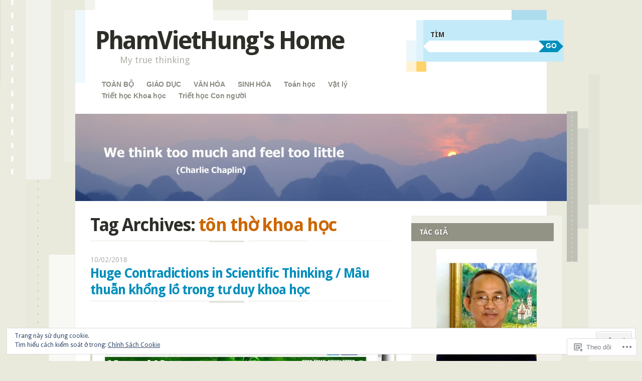

--- FILE ---
content_type: text/html; charset=UTF-8
request_url: https://viethungpham.com/tag/ton-tho-khoa-hoc/
body_size: 31175
content:
<!DOCTYPE html>
<!--[if IE 8]>
<html id="ie8" lang="vi">
<![endif]-->
<!--[if IE 9]>
<html id="ie9" lang="vi">
<![endif]-->
<!--[if !(IE)]><!-->
<html lang="vi">
<!--<![endif]-->
<head>
<meta charset="UTF-8" />
<meta name="viewport" content="width=device-width" />
<title>tôn thờ khoa học | PhamVietHung&#039;s Home</title>
<link rel="profile" href="http://gmpg.org/xfn/11" />
<link rel="pingback" href="https://viethungpham.com/xmlrpc.php" />
<!--[if lt IE 9]>
<script src="https://s0.wp.com/wp-content/themes/pub/splendio/js/html5.js?m=1326922520i" type="text/javascript"></script>
<![endif]-->

<meta name='robots' content='max-image-preview:large' />

<!-- Async WordPress.com Remote Login -->
<script id="wpcom_remote_login_js">
var wpcom_remote_login_extra_auth = '';
function wpcom_remote_login_remove_dom_node_id( element_id ) {
	var dom_node = document.getElementById( element_id );
	if ( dom_node ) { dom_node.parentNode.removeChild( dom_node ); }
}
function wpcom_remote_login_remove_dom_node_classes( class_name ) {
	var dom_nodes = document.querySelectorAll( '.' + class_name );
	for ( var i = 0; i < dom_nodes.length; i++ ) {
		dom_nodes[ i ].parentNode.removeChild( dom_nodes[ i ] );
	}
}
function wpcom_remote_login_final_cleanup() {
	wpcom_remote_login_remove_dom_node_classes( "wpcom_remote_login_msg" );
	wpcom_remote_login_remove_dom_node_id( "wpcom_remote_login_key" );
	wpcom_remote_login_remove_dom_node_id( "wpcom_remote_login_validate" );
	wpcom_remote_login_remove_dom_node_id( "wpcom_remote_login_js" );
	wpcom_remote_login_remove_dom_node_id( "wpcom_request_access_iframe" );
	wpcom_remote_login_remove_dom_node_id( "wpcom_request_access_styles" );
}

// Watch for messages back from the remote login
window.addEventListener( "message", function( e ) {
	if ( e.origin === "https://r-login.wordpress.com" ) {
		var data = {};
		try {
			data = JSON.parse( e.data );
		} catch( e ) {
			wpcom_remote_login_final_cleanup();
			return;
		}

		if ( data.msg === 'LOGIN' ) {
			// Clean up the login check iframe
			wpcom_remote_login_remove_dom_node_id( "wpcom_remote_login_key" );

			var id_regex = new RegExp( /^[0-9]+$/ );
			var token_regex = new RegExp( /^.*|.*|.*$/ );
			if (
				token_regex.test( data.token )
				&& id_regex.test( data.wpcomid )
			) {
				// We have everything we need to ask for a login
				var script = document.createElement( "script" );
				script.setAttribute( "id", "wpcom_remote_login_validate" );
				script.src = '/remote-login.php?wpcom_remote_login=validate'
					+ '&wpcomid=' + data.wpcomid
					+ '&token=' + encodeURIComponent( data.token )
					+ '&host=' + window.location.protocol
					+ '//' + window.location.hostname
					+ '&postid=6602'
					+ '&is_singular=';
				document.body.appendChild( script );
			}

			return;
		}

		// Safari ITP, not logged in, so redirect
		if ( data.msg === 'LOGIN-REDIRECT' ) {
			window.location = 'https://wordpress.com/log-in?redirect_to=' + window.location.href;
			return;
		}

		// Safari ITP, storage access failed, remove the request
		if ( data.msg === 'LOGIN-REMOVE' ) {
			var css_zap = 'html { -webkit-transition: margin-top 1s; transition: margin-top 1s; } /* 9001 */ html { margin-top: 0 !important; } * html body { margin-top: 0 !important; } @media screen and ( max-width: 782px ) { html { margin-top: 0 !important; } * html body { margin-top: 0 !important; } }';
			var style_zap = document.createElement( 'style' );
			style_zap.type = 'text/css';
			style_zap.appendChild( document.createTextNode( css_zap ) );
			document.body.appendChild( style_zap );

			var e = document.getElementById( 'wpcom_request_access_iframe' );
			e.parentNode.removeChild( e );

			document.cookie = 'wordpress_com_login_access=denied; path=/; max-age=31536000';

			return;
		}

		// Safari ITP
		if ( data.msg === 'REQUEST_ACCESS' ) {
			console.log( 'request access: safari' );

			// Check ITP iframe enable/disable knob
			if ( wpcom_remote_login_extra_auth !== 'safari_itp_iframe' ) {
				return;
			}

			// If we are in a "private window" there is no ITP.
			var private_window = false;
			try {
				var opendb = window.openDatabase( null, null, null, null );
			} catch( e ) {
				private_window = true;
			}

			if ( private_window ) {
				console.log( 'private window' );
				return;
			}

			var iframe = document.createElement( 'iframe' );
			iframe.id = 'wpcom_request_access_iframe';
			iframe.setAttribute( 'scrolling', 'no' );
			iframe.setAttribute( 'sandbox', 'allow-storage-access-by-user-activation allow-scripts allow-same-origin allow-top-navigation-by-user-activation' );
			iframe.src = 'https://r-login.wordpress.com/remote-login.php?wpcom_remote_login=request_access&origin=' + encodeURIComponent( data.origin ) + '&wpcomid=' + encodeURIComponent( data.wpcomid );

			var css = 'html { -webkit-transition: margin-top 1s; transition: margin-top 1s; } /* 9001 */ html { margin-top: 46px !important; } * html body { margin-top: 46px !important; } @media screen and ( max-width: 660px ) { html { margin-top: 71px !important; } * html body { margin-top: 71px !important; } #wpcom_request_access_iframe { display: block; height: 71px !important; } } #wpcom_request_access_iframe { border: 0px; height: 46px; position: fixed; top: 0; left: 0; width: 100%; min-width: 100%; z-index: 99999; background: #23282d; } ';

			var style = document.createElement( 'style' );
			style.type = 'text/css';
			style.id = 'wpcom_request_access_styles';
			style.appendChild( document.createTextNode( css ) );
			document.body.appendChild( style );

			document.body.appendChild( iframe );
		}

		if ( data.msg === 'DONE' ) {
			wpcom_remote_login_final_cleanup();
		}
	}
}, false );

// Inject the remote login iframe after the page has had a chance to load
// more critical resources
window.addEventListener( "DOMContentLoaded", function( e ) {
	var iframe = document.createElement( "iframe" );
	iframe.style.display = "none";
	iframe.setAttribute( "scrolling", "no" );
	iframe.setAttribute( "id", "wpcom_remote_login_key" );
	iframe.src = "https://r-login.wordpress.com/remote-login.php"
		+ "?wpcom_remote_login=key"
		+ "&origin=aHR0cHM6Ly92aWV0aHVuZ3BoYW0uY29t"
		+ "&wpcomid=3972221"
		+ "&time=" + Math.floor( Date.now() / 1000 );
	document.body.appendChild( iframe );
}, false );
</script>
<link rel='dns-prefetch' href='//s0.wp.com' />
<link rel='dns-prefetch' href='//fonts-api.wp.com' />
<link rel='dns-prefetch' href='//af.pubmine.com' />
<link rel="alternate" type="application/rss+xml" title="Dòng thông tin PhamVietHung&#039;s Home &raquo;" href="https://viethungpham.com/feed/" />
<link rel="alternate" type="application/rss+xml" title="PhamVietHung&#039;s Home &raquo; Dòng bình luận" href="https://viethungpham.com/comments/feed/" />
<link rel="alternate" type="application/rss+xml" title="Dòng thông tin cho Thẻ PhamVietHung&#039;s Home &raquo; tôn thờ khoa học" href="https://viethungpham.com/tag/ton-tho-khoa-hoc/feed/" />
	<script type="text/javascript">
		/* <![CDATA[ */
		function addLoadEvent(func) {
			var oldonload = window.onload;
			if (typeof window.onload != 'function') {
				window.onload = func;
			} else {
				window.onload = function () {
					oldonload();
					func();
				}
			}
		}
		/* ]]> */
	</script>
	<link crossorigin='anonymous' rel='stylesheet' id='all-css-0-1' href='/_static/??/wp-content/mu-plugins/widgets/eu-cookie-law/templates/style.css,/wp-content/mu-plugins/likes/jetpack-likes.css?m=1743883414j&cssminify=yes' type='text/css' media='all' />
<style id='wp-emoji-styles-inline-css'>

	img.wp-smiley, img.emoji {
		display: inline !important;
		border: none !important;
		box-shadow: none !important;
		height: 1em !important;
		width: 1em !important;
		margin: 0 0.07em !important;
		vertical-align: -0.1em !important;
		background: none !important;
		padding: 0 !important;
	}
/*# sourceURL=wp-emoji-styles-inline-css */
</style>
<link crossorigin='anonymous' rel='stylesheet' id='all-css-2-1' href='/wp-content/plugins/gutenberg-core/v22.2.0/build/styles/block-library/style.css?m=1764855221i&cssminify=yes' type='text/css' media='all' />
<style id='wp-block-library-inline-css'>
.has-text-align-justify {
	text-align:justify;
}
.has-text-align-justify{text-align:justify;}

/*# sourceURL=wp-block-library-inline-css */
</style><style id='global-styles-inline-css'>
:root{--wp--preset--aspect-ratio--square: 1;--wp--preset--aspect-ratio--4-3: 4/3;--wp--preset--aspect-ratio--3-4: 3/4;--wp--preset--aspect-ratio--3-2: 3/2;--wp--preset--aspect-ratio--2-3: 2/3;--wp--preset--aspect-ratio--16-9: 16/9;--wp--preset--aspect-ratio--9-16: 9/16;--wp--preset--color--black: #000000;--wp--preset--color--cyan-bluish-gray: #abb8c3;--wp--preset--color--white: #ffffff;--wp--preset--color--pale-pink: #f78da7;--wp--preset--color--vivid-red: #cf2e2e;--wp--preset--color--luminous-vivid-orange: #ff6900;--wp--preset--color--luminous-vivid-amber: #fcb900;--wp--preset--color--light-green-cyan: #7bdcb5;--wp--preset--color--vivid-green-cyan: #00d084;--wp--preset--color--pale-cyan-blue: #8ed1fc;--wp--preset--color--vivid-cyan-blue: #0693e3;--wp--preset--color--vivid-purple: #9b51e0;--wp--preset--gradient--vivid-cyan-blue-to-vivid-purple: linear-gradient(135deg,rgb(6,147,227) 0%,rgb(155,81,224) 100%);--wp--preset--gradient--light-green-cyan-to-vivid-green-cyan: linear-gradient(135deg,rgb(122,220,180) 0%,rgb(0,208,130) 100%);--wp--preset--gradient--luminous-vivid-amber-to-luminous-vivid-orange: linear-gradient(135deg,rgb(252,185,0) 0%,rgb(255,105,0) 100%);--wp--preset--gradient--luminous-vivid-orange-to-vivid-red: linear-gradient(135deg,rgb(255,105,0) 0%,rgb(207,46,46) 100%);--wp--preset--gradient--very-light-gray-to-cyan-bluish-gray: linear-gradient(135deg,rgb(238,238,238) 0%,rgb(169,184,195) 100%);--wp--preset--gradient--cool-to-warm-spectrum: linear-gradient(135deg,rgb(74,234,220) 0%,rgb(151,120,209) 20%,rgb(207,42,186) 40%,rgb(238,44,130) 60%,rgb(251,105,98) 80%,rgb(254,248,76) 100%);--wp--preset--gradient--blush-light-purple: linear-gradient(135deg,rgb(255,206,236) 0%,rgb(152,150,240) 100%);--wp--preset--gradient--blush-bordeaux: linear-gradient(135deg,rgb(254,205,165) 0%,rgb(254,45,45) 50%,rgb(107,0,62) 100%);--wp--preset--gradient--luminous-dusk: linear-gradient(135deg,rgb(255,203,112) 0%,rgb(199,81,192) 50%,rgb(65,88,208) 100%);--wp--preset--gradient--pale-ocean: linear-gradient(135deg,rgb(255,245,203) 0%,rgb(182,227,212) 50%,rgb(51,167,181) 100%);--wp--preset--gradient--electric-grass: linear-gradient(135deg,rgb(202,248,128) 0%,rgb(113,206,126) 100%);--wp--preset--gradient--midnight: linear-gradient(135deg,rgb(2,3,129) 0%,rgb(40,116,252) 100%);--wp--preset--font-size--small: 13px;--wp--preset--font-size--medium: 20px;--wp--preset--font-size--large: 36px;--wp--preset--font-size--x-large: 42px;--wp--preset--font-family--albert-sans: 'Albert Sans', sans-serif;--wp--preset--font-family--alegreya: Alegreya, serif;--wp--preset--font-family--arvo: Arvo, serif;--wp--preset--font-family--bodoni-moda: 'Bodoni Moda', serif;--wp--preset--font-family--bricolage-grotesque: 'Bricolage Grotesque', sans-serif;--wp--preset--font-family--cabin: Cabin, sans-serif;--wp--preset--font-family--chivo: Chivo, sans-serif;--wp--preset--font-family--commissioner: Commissioner, sans-serif;--wp--preset--font-family--cormorant: Cormorant, serif;--wp--preset--font-family--courier-prime: 'Courier Prime', monospace;--wp--preset--font-family--crimson-pro: 'Crimson Pro', serif;--wp--preset--font-family--dm-mono: 'DM Mono', monospace;--wp--preset--font-family--dm-sans: 'DM Sans', sans-serif;--wp--preset--font-family--dm-serif-display: 'DM Serif Display', serif;--wp--preset--font-family--domine: Domine, serif;--wp--preset--font-family--eb-garamond: 'EB Garamond', serif;--wp--preset--font-family--epilogue: Epilogue, sans-serif;--wp--preset--font-family--fahkwang: Fahkwang, sans-serif;--wp--preset--font-family--figtree: Figtree, sans-serif;--wp--preset--font-family--fira-sans: 'Fira Sans', sans-serif;--wp--preset--font-family--fjalla-one: 'Fjalla One', sans-serif;--wp--preset--font-family--fraunces: Fraunces, serif;--wp--preset--font-family--gabarito: Gabarito, system-ui;--wp--preset--font-family--ibm-plex-mono: 'IBM Plex Mono', monospace;--wp--preset--font-family--ibm-plex-sans: 'IBM Plex Sans', sans-serif;--wp--preset--font-family--ibarra-real-nova: 'Ibarra Real Nova', serif;--wp--preset--font-family--instrument-serif: 'Instrument Serif', serif;--wp--preset--font-family--inter: Inter, sans-serif;--wp--preset--font-family--josefin-sans: 'Josefin Sans', sans-serif;--wp--preset--font-family--jost: Jost, sans-serif;--wp--preset--font-family--libre-baskerville: 'Libre Baskerville', serif;--wp--preset--font-family--libre-franklin: 'Libre Franklin', sans-serif;--wp--preset--font-family--literata: Literata, serif;--wp--preset--font-family--lora: Lora, serif;--wp--preset--font-family--merriweather: Merriweather, serif;--wp--preset--font-family--montserrat: Montserrat, sans-serif;--wp--preset--font-family--newsreader: Newsreader, serif;--wp--preset--font-family--noto-sans-mono: 'Noto Sans Mono', sans-serif;--wp--preset--font-family--nunito: Nunito, sans-serif;--wp--preset--font-family--open-sans: 'Open Sans', sans-serif;--wp--preset--font-family--overpass: Overpass, sans-serif;--wp--preset--font-family--pt-serif: 'PT Serif', serif;--wp--preset--font-family--petrona: Petrona, serif;--wp--preset--font-family--piazzolla: Piazzolla, serif;--wp--preset--font-family--playfair-display: 'Playfair Display', serif;--wp--preset--font-family--plus-jakarta-sans: 'Plus Jakarta Sans', sans-serif;--wp--preset--font-family--poppins: Poppins, sans-serif;--wp--preset--font-family--raleway: Raleway, sans-serif;--wp--preset--font-family--roboto: Roboto, sans-serif;--wp--preset--font-family--roboto-slab: 'Roboto Slab', serif;--wp--preset--font-family--rubik: Rubik, sans-serif;--wp--preset--font-family--rufina: Rufina, serif;--wp--preset--font-family--sora: Sora, sans-serif;--wp--preset--font-family--source-sans-3: 'Source Sans 3', sans-serif;--wp--preset--font-family--source-serif-4: 'Source Serif 4', serif;--wp--preset--font-family--space-mono: 'Space Mono', monospace;--wp--preset--font-family--syne: Syne, sans-serif;--wp--preset--font-family--texturina: Texturina, serif;--wp--preset--font-family--urbanist: Urbanist, sans-serif;--wp--preset--font-family--work-sans: 'Work Sans', sans-serif;--wp--preset--spacing--20: 0.44rem;--wp--preset--spacing--30: 0.67rem;--wp--preset--spacing--40: 1rem;--wp--preset--spacing--50: 1.5rem;--wp--preset--spacing--60: 2.25rem;--wp--preset--spacing--70: 3.38rem;--wp--preset--spacing--80: 5.06rem;--wp--preset--shadow--natural: 6px 6px 9px rgba(0, 0, 0, 0.2);--wp--preset--shadow--deep: 12px 12px 50px rgba(0, 0, 0, 0.4);--wp--preset--shadow--sharp: 6px 6px 0px rgba(0, 0, 0, 0.2);--wp--preset--shadow--outlined: 6px 6px 0px -3px rgb(255, 255, 255), 6px 6px rgb(0, 0, 0);--wp--preset--shadow--crisp: 6px 6px 0px rgb(0, 0, 0);}:where(.is-layout-flex){gap: 0.5em;}:where(.is-layout-grid){gap: 0.5em;}body .is-layout-flex{display: flex;}.is-layout-flex{flex-wrap: wrap;align-items: center;}.is-layout-flex > :is(*, div){margin: 0;}body .is-layout-grid{display: grid;}.is-layout-grid > :is(*, div){margin: 0;}:where(.wp-block-columns.is-layout-flex){gap: 2em;}:where(.wp-block-columns.is-layout-grid){gap: 2em;}:where(.wp-block-post-template.is-layout-flex){gap: 1.25em;}:where(.wp-block-post-template.is-layout-grid){gap: 1.25em;}.has-black-color{color: var(--wp--preset--color--black) !important;}.has-cyan-bluish-gray-color{color: var(--wp--preset--color--cyan-bluish-gray) !important;}.has-white-color{color: var(--wp--preset--color--white) !important;}.has-pale-pink-color{color: var(--wp--preset--color--pale-pink) !important;}.has-vivid-red-color{color: var(--wp--preset--color--vivid-red) !important;}.has-luminous-vivid-orange-color{color: var(--wp--preset--color--luminous-vivid-orange) !important;}.has-luminous-vivid-amber-color{color: var(--wp--preset--color--luminous-vivid-amber) !important;}.has-light-green-cyan-color{color: var(--wp--preset--color--light-green-cyan) !important;}.has-vivid-green-cyan-color{color: var(--wp--preset--color--vivid-green-cyan) !important;}.has-pale-cyan-blue-color{color: var(--wp--preset--color--pale-cyan-blue) !important;}.has-vivid-cyan-blue-color{color: var(--wp--preset--color--vivid-cyan-blue) !important;}.has-vivid-purple-color{color: var(--wp--preset--color--vivid-purple) !important;}.has-black-background-color{background-color: var(--wp--preset--color--black) !important;}.has-cyan-bluish-gray-background-color{background-color: var(--wp--preset--color--cyan-bluish-gray) !important;}.has-white-background-color{background-color: var(--wp--preset--color--white) !important;}.has-pale-pink-background-color{background-color: var(--wp--preset--color--pale-pink) !important;}.has-vivid-red-background-color{background-color: var(--wp--preset--color--vivid-red) !important;}.has-luminous-vivid-orange-background-color{background-color: var(--wp--preset--color--luminous-vivid-orange) !important;}.has-luminous-vivid-amber-background-color{background-color: var(--wp--preset--color--luminous-vivid-amber) !important;}.has-light-green-cyan-background-color{background-color: var(--wp--preset--color--light-green-cyan) !important;}.has-vivid-green-cyan-background-color{background-color: var(--wp--preset--color--vivid-green-cyan) !important;}.has-pale-cyan-blue-background-color{background-color: var(--wp--preset--color--pale-cyan-blue) !important;}.has-vivid-cyan-blue-background-color{background-color: var(--wp--preset--color--vivid-cyan-blue) !important;}.has-vivid-purple-background-color{background-color: var(--wp--preset--color--vivid-purple) !important;}.has-black-border-color{border-color: var(--wp--preset--color--black) !important;}.has-cyan-bluish-gray-border-color{border-color: var(--wp--preset--color--cyan-bluish-gray) !important;}.has-white-border-color{border-color: var(--wp--preset--color--white) !important;}.has-pale-pink-border-color{border-color: var(--wp--preset--color--pale-pink) !important;}.has-vivid-red-border-color{border-color: var(--wp--preset--color--vivid-red) !important;}.has-luminous-vivid-orange-border-color{border-color: var(--wp--preset--color--luminous-vivid-orange) !important;}.has-luminous-vivid-amber-border-color{border-color: var(--wp--preset--color--luminous-vivid-amber) !important;}.has-light-green-cyan-border-color{border-color: var(--wp--preset--color--light-green-cyan) !important;}.has-vivid-green-cyan-border-color{border-color: var(--wp--preset--color--vivid-green-cyan) !important;}.has-pale-cyan-blue-border-color{border-color: var(--wp--preset--color--pale-cyan-blue) !important;}.has-vivid-cyan-blue-border-color{border-color: var(--wp--preset--color--vivid-cyan-blue) !important;}.has-vivid-purple-border-color{border-color: var(--wp--preset--color--vivid-purple) !important;}.has-vivid-cyan-blue-to-vivid-purple-gradient-background{background: var(--wp--preset--gradient--vivid-cyan-blue-to-vivid-purple) !important;}.has-light-green-cyan-to-vivid-green-cyan-gradient-background{background: var(--wp--preset--gradient--light-green-cyan-to-vivid-green-cyan) !important;}.has-luminous-vivid-amber-to-luminous-vivid-orange-gradient-background{background: var(--wp--preset--gradient--luminous-vivid-amber-to-luminous-vivid-orange) !important;}.has-luminous-vivid-orange-to-vivid-red-gradient-background{background: var(--wp--preset--gradient--luminous-vivid-orange-to-vivid-red) !important;}.has-very-light-gray-to-cyan-bluish-gray-gradient-background{background: var(--wp--preset--gradient--very-light-gray-to-cyan-bluish-gray) !important;}.has-cool-to-warm-spectrum-gradient-background{background: var(--wp--preset--gradient--cool-to-warm-spectrum) !important;}.has-blush-light-purple-gradient-background{background: var(--wp--preset--gradient--blush-light-purple) !important;}.has-blush-bordeaux-gradient-background{background: var(--wp--preset--gradient--blush-bordeaux) !important;}.has-luminous-dusk-gradient-background{background: var(--wp--preset--gradient--luminous-dusk) !important;}.has-pale-ocean-gradient-background{background: var(--wp--preset--gradient--pale-ocean) !important;}.has-electric-grass-gradient-background{background: var(--wp--preset--gradient--electric-grass) !important;}.has-midnight-gradient-background{background: var(--wp--preset--gradient--midnight) !important;}.has-small-font-size{font-size: var(--wp--preset--font-size--small) !important;}.has-medium-font-size{font-size: var(--wp--preset--font-size--medium) !important;}.has-large-font-size{font-size: var(--wp--preset--font-size--large) !important;}.has-x-large-font-size{font-size: var(--wp--preset--font-size--x-large) !important;}.has-albert-sans-font-family{font-family: var(--wp--preset--font-family--albert-sans) !important;}.has-alegreya-font-family{font-family: var(--wp--preset--font-family--alegreya) !important;}.has-arvo-font-family{font-family: var(--wp--preset--font-family--arvo) !important;}.has-bodoni-moda-font-family{font-family: var(--wp--preset--font-family--bodoni-moda) !important;}.has-bricolage-grotesque-font-family{font-family: var(--wp--preset--font-family--bricolage-grotesque) !important;}.has-cabin-font-family{font-family: var(--wp--preset--font-family--cabin) !important;}.has-chivo-font-family{font-family: var(--wp--preset--font-family--chivo) !important;}.has-commissioner-font-family{font-family: var(--wp--preset--font-family--commissioner) !important;}.has-cormorant-font-family{font-family: var(--wp--preset--font-family--cormorant) !important;}.has-courier-prime-font-family{font-family: var(--wp--preset--font-family--courier-prime) !important;}.has-crimson-pro-font-family{font-family: var(--wp--preset--font-family--crimson-pro) !important;}.has-dm-mono-font-family{font-family: var(--wp--preset--font-family--dm-mono) !important;}.has-dm-sans-font-family{font-family: var(--wp--preset--font-family--dm-sans) !important;}.has-dm-serif-display-font-family{font-family: var(--wp--preset--font-family--dm-serif-display) !important;}.has-domine-font-family{font-family: var(--wp--preset--font-family--domine) !important;}.has-eb-garamond-font-family{font-family: var(--wp--preset--font-family--eb-garamond) !important;}.has-epilogue-font-family{font-family: var(--wp--preset--font-family--epilogue) !important;}.has-fahkwang-font-family{font-family: var(--wp--preset--font-family--fahkwang) !important;}.has-figtree-font-family{font-family: var(--wp--preset--font-family--figtree) !important;}.has-fira-sans-font-family{font-family: var(--wp--preset--font-family--fira-sans) !important;}.has-fjalla-one-font-family{font-family: var(--wp--preset--font-family--fjalla-one) !important;}.has-fraunces-font-family{font-family: var(--wp--preset--font-family--fraunces) !important;}.has-gabarito-font-family{font-family: var(--wp--preset--font-family--gabarito) !important;}.has-ibm-plex-mono-font-family{font-family: var(--wp--preset--font-family--ibm-plex-mono) !important;}.has-ibm-plex-sans-font-family{font-family: var(--wp--preset--font-family--ibm-plex-sans) !important;}.has-ibarra-real-nova-font-family{font-family: var(--wp--preset--font-family--ibarra-real-nova) !important;}.has-instrument-serif-font-family{font-family: var(--wp--preset--font-family--instrument-serif) !important;}.has-inter-font-family{font-family: var(--wp--preset--font-family--inter) !important;}.has-josefin-sans-font-family{font-family: var(--wp--preset--font-family--josefin-sans) !important;}.has-jost-font-family{font-family: var(--wp--preset--font-family--jost) !important;}.has-libre-baskerville-font-family{font-family: var(--wp--preset--font-family--libre-baskerville) !important;}.has-libre-franklin-font-family{font-family: var(--wp--preset--font-family--libre-franklin) !important;}.has-literata-font-family{font-family: var(--wp--preset--font-family--literata) !important;}.has-lora-font-family{font-family: var(--wp--preset--font-family--lora) !important;}.has-merriweather-font-family{font-family: var(--wp--preset--font-family--merriweather) !important;}.has-montserrat-font-family{font-family: var(--wp--preset--font-family--montserrat) !important;}.has-newsreader-font-family{font-family: var(--wp--preset--font-family--newsreader) !important;}.has-noto-sans-mono-font-family{font-family: var(--wp--preset--font-family--noto-sans-mono) !important;}.has-nunito-font-family{font-family: var(--wp--preset--font-family--nunito) !important;}.has-open-sans-font-family{font-family: var(--wp--preset--font-family--open-sans) !important;}.has-overpass-font-family{font-family: var(--wp--preset--font-family--overpass) !important;}.has-pt-serif-font-family{font-family: var(--wp--preset--font-family--pt-serif) !important;}.has-petrona-font-family{font-family: var(--wp--preset--font-family--petrona) !important;}.has-piazzolla-font-family{font-family: var(--wp--preset--font-family--piazzolla) !important;}.has-playfair-display-font-family{font-family: var(--wp--preset--font-family--playfair-display) !important;}.has-plus-jakarta-sans-font-family{font-family: var(--wp--preset--font-family--plus-jakarta-sans) !important;}.has-poppins-font-family{font-family: var(--wp--preset--font-family--poppins) !important;}.has-raleway-font-family{font-family: var(--wp--preset--font-family--raleway) !important;}.has-roboto-font-family{font-family: var(--wp--preset--font-family--roboto) !important;}.has-roboto-slab-font-family{font-family: var(--wp--preset--font-family--roboto-slab) !important;}.has-rubik-font-family{font-family: var(--wp--preset--font-family--rubik) !important;}.has-rufina-font-family{font-family: var(--wp--preset--font-family--rufina) !important;}.has-sora-font-family{font-family: var(--wp--preset--font-family--sora) !important;}.has-source-sans-3-font-family{font-family: var(--wp--preset--font-family--source-sans-3) !important;}.has-source-serif-4-font-family{font-family: var(--wp--preset--font-family--source-serif-4) !important;}.has-space-mono-font-family{font-family: var(--wp--preset--font-family--space-mono) !important;}.has-syne-font-family{font-family: var(--wp--preset--font-family--syne) !important;}.has-texturina-font-family{font-family: var(--wp--preset--font-family--texturina) !important;}.has-urbanist-font-family{font-family: var(--wp--preset--font-family--urbanist) !important;}.has-work-sans-font-family{font-family: var(--wp--preset--font-family--work-sans) !important;}
/*# sourceURL=global-styles-inline-css */
</style>

<style id='classic-theme-styles-inline-css'>
/*! This file is auto-generated */
.wp-block-button__link{color:#fff;background-color:#32373c;border-radius:9999px;box-shadow:none;text-decoration:none;padding:calc(.667em + 2px) calc(1.333em + 2px);font-size:1.125em}.wp-block-file__button{background:#32373c;color:#fff;text-decoration:none}
/*# sourceURL=/wp-includes/css/classic-themes.min.css */
</style>
<link crossorigin='anonymous' rel='stylesheet' id='all-css-4-1' href='/_static/??-eJx9jEEOAiEQBD/kQECjeDC+ZWEnijIwYWA3/l72op689KFTVXplCCU3zE1z6reYRYfiUwlP0VYZpwxIJE4IFRd10HOU9iFA2iuhCiI7/ROiDt9WxfETT20jCOc4YUIa2D9t5eGA91xRBMZS7ATtPkTZvCtdzNEZt7f2fHq8Afl7R7w=&cssminify=yes' type='text/css' media='all' />
<link rel='stylesheet' id='droid-sans-css' href='https://fonts-api.wp.com/css?family=Droid+Sans%3Aregular%2Cbold&#038;ver=20120821' media='all' />
<link crossorigin='anonymous' rel='stylesheet' id='all-css-6-1' href='/_static/??-eJyFi9EKwjAMAH/IGEbHxAfxW7YaayRNytIy/PtNfFEEfbuDO1wKRNNKWrHeKJNjaRN6EdILG3p9CO2j+w7/lKzxVcNSouWvJzco0hKr40yTWNow4Va96a8pkYFYHCubfghcZeT5uZ7zqTv03XAMoQ/3Fbf7UVI=&cssminify=yes' type='text/css' media='all' />
<link crossorigin='anonymous' rel='stylesheet' id='print-css-7-1' href='/wp-content/mu-plugins/global-print/global-print.css?m=1465851035i&cssminify=yes' type='text/css' media='print' />
<style id='jetpack-global-styles-frontend-style-inline-css'>
:root { --font-headings: unset; --font-base: unset; --font-headings-default: -apple-system,BlinkMacSystemFont,"Segoe UI",Roboto,Oxygen-Sans,Ubuntu,Cantarell,"Helvetica Neue",sans-serif; --font-base-default: -apple-system,BlinkMacSystemFont,"Segoe UI",Roboto,Oxygen-Sans,Ubuntu,Cantarell,"Helvetica Neue",sans-serif;}
/*# sourceURL=jetpack-global-styles-frontend-style-inline-css */
</style>
<link crossorigin='anonymous' rel='stylesheet' id='all-css-10-1' href='/_static/??-eJyNjcEKwjAQRH/IuFRT6kX8FNkmS5K6yQY3Qfx7bfEiXrwM82B4A49qnJRGpUHupnIPqSgs1Cq624chi6zhO5OCRryTR++fW00l7J3qDv43XVNxoOISsmEJol/wY2uR8vs3WggsM/I6uOTzMI3Hw8lOg11eUT1JKA==&cssminify=yes' type='text/css' media='all' />
<script type="text/javascript" id="wpcom-actionbar-placeholder-js-extra">
/* <![CDATA[ */
var actionbardata = {"siteID":"3972221","postID":"0","siteURL":"https://viethungpham.com","xhrURL":"https://viethungpham.com/wp-admin/admin-ajax.php","nonce":"8d63a61e57","isLoggedIn":"","statusMessage":"","subsEmailDefault":"instantly","proxyScriptUrl":"https://s0.wp.com/wp-content/js/wpcom-proxy-request.js?m=1513050504i&amp;ver=20211021","i18n":{"followedText":"C\u00e1c b\u00e0i vi\u1ebft m\u1edbi t\u1eeb trang web n\u00e0y gi\u1edd s\u1ebd xu\u1ea5t hi\u1ec7n trong \u003Ca href=\"https://wordpress.com/reader\"\u003EReader\u003C/a\u003E c\u1ee7a b\u1ea1n","foldBar":"\u1ea8n menu","unfoldBar":"Hi\u1ec7n menu","shortLinkCopied":"Li\u00ean k\u1ebft ng\u1eafn \u0111\u00e3 \u0111\u01b0\u1ee3c sao ch\u00e9p v\u00e0o clipboard."}};
//# sourceURL=wpcom-actionbar-placeholder-js-extra
/* ]]> */
</script>
<script type="text/javascript" id="jetpack-mu-wpcom-settings-js-before">
/* <![CDATA[ */
var JETPACK_MU_WPCOM_SETTINGS = {"assetsUrl":"https://s0.wp.com/wp-content/mu-plugins/jetpack-mu-wpcom-plugin/moon/jetpack_vendor/automattic/jetpack-mu-wpcom/src/build/"};
//# sourceURL=jetpack-mu-wpcom-settings-js-before
/* ]]> */
</script>
<script crossorigin='anonymous' type='text/javascript'  src='/_static/??-eJyFjc0OwiAQhF9IurXGv4PxWVpAhMDuyoK1b28bNTFePM1hvm8GRlaasFgsEARyLIozPaYmyArmzqOO1VhZynCrNk/vaJLHv5BK3uW+2G/481auNs0K1wGEo0XjafEvFXXxhPLLD5Gc4lidR4GRsumNKB17kdexTgz3bgmFhMoZzvPEOZ3W+67dbtrd4Riez7VXmw=='></script>
<script type="text/javascript" id="rlt-proxy-js-after">
/* <![CDATA[ */
	rltInitialize( {"token":null,"iframeOrigins":["https:\/\/widgets.wp.com"]} );
//# sourceURL=rlt-proxy-js-after
/* ]]> */
</script>
<link rel="EditURI" type="application/rsd+xml" title="RSD" href="https://viethungpham.wordpress.com/xmlrpc.php?rsd" />
<meta name="generator" content="WordPress.com" />

<!-- Jetpack Open Graph Tags -->
<meta property="og:type" content="website" />
<meta property="og:title" content="tôn thờ khoa học &#8211; PhamVietHung&#039;s Home" />
<meta property="og:url" content="https://viethungpham.com/tag/ton-tho-khoa-hoc/" />
<meta property="og:site_name" content="PhamVietHung&#039;s Home" />
<meta property="og:image" content="https://s0.wp.com/i/blank.jpg?m=1383295312i" />
<meta property="og:image:width" content="200" />
<meta property="og:image:height" content="200" />
<meta property="og:image:alt" content="" />
<meta property="og:locale" content="vi_VN" />
<meta name="twitter:creator" content="@PhamVietHung" />
<meta name="twitter:site" content="@PhamVietHung" />

<!-- End Jetpack Open Graph Tags -->
<link rel="shortcut icon" type="image/x-icon" href="https://s0.wp.com/i/favicon.ico?m=1713425267i" sizes="16x16 24x24 32x32 48x48" />
<link rel="icon" type="image/x-icon" href="https://s0.wp.com/i/favicon.ico?m=1713425267i" sizes="16x16 24x24 32x32 48x48" />
<link rel="apple-touch-icon" href="https://s0.wp.com/i/webclip.png?m=1713868326i" />
<link rel='openid.server' href='https://viethungpham.com/?openidserver=1' />
<link rel='openid.delegate' href='https://viethungpham.com/' />
<link rel="search" type="application/opensearchdescription+xml" href="https://viethungpham.com/osd.xml" title="PhamVietHung&#039;s Home" />
<link rel="search" type="application/opensearchdescription+xml" href="https://s1.wp.com/opensearch.xml" title="WordPress.com" />
<style type="text/css">.recentcomments a{display:inline !important;padding:0 !important;margin:0 !important;}</style>		<style type="text/css">
			.recentcomments a {
				display: inline !important;
				padding: 0 !important;
				margin: 0 !important;
			}

			table.recentcommentsavatartop img.avatar, table.recentcommentsavatarend img.avatar {
				border: 0px;
				margin: 0;
			}

			table.recentcommentsavatartop a, table.recentcommentsavatarend a {
				border: 0px !important;
				background-color: transparent !important;
			}

			td.recentcommentsavatarend, td.recentcommentsavatartop {
				padding: 0px 0px 1px 0px;
				margin: 0px;
			}

			td.recentcommentstextend {
				border: none !important;
				padding: 0px 0px 2px 10px;
			}

			.rtl td.recentcommentstextend {
				padding: 0px 10px 2px 0px;
			}

			td.recentcommentstexttop {
				border: none;
				padding: 0px 0px 0px 10px;
			}

			.rtl td.recentcommentstexttop {
				padding: 0px 10px 0px 0px;
			}
		</style>
		<meta name="description" content="Bài viết về tôn thờ khoa học được viết bởi Phạm Việt Hưng" />
<script type="text/javascript">
/* <![CDATA[ */
var wa_client = {}; wa_client.cmd = []; wa_client.config = { 'blog_id': 3972221, 'blog_language': 'vi', 'is_wordads': true, 'hosting_type': 1, 'afp_account_id': 'pub-6520791833142561', 'afp_host_id': 5038568878849053, 'theme': 'pub/splendio', '_': { 'title': 'Quảng cáo', 'privacy_settings': 'Cài đặt chế độ riêng tư' }, 'formats': [ 'belowpost', 'bottom_sticky', 'sidebar_sticky_right', 'sidebar', 'top', 'shortcode', 'gutenberg_rectangle', 'gutenberg_leaderboard', 'gutenberg_mobile_leaderboard', 'gutenberg_skyscraper' ] };
/* ]]> */
</script>
		<script type="text/javascript">

			window.doNotSellCallback = function() {

				var linkElements = [
					'a[href="https://wordpress.com/?ref=footer_blog"]',
					'a[href="https://wordpress.com/?ref=footer_website"]',
					'a[href="https://wordpress.com/?ref=vertical_footer"]',
					'a[href^="https://wordpress.com/?ref=footer_segment_"]',
				].join(',');

				var dnsLink = document.createElement( 'a' );
				dnsLink.href = 'https://wordpress.com/vi/advertising-program-optout/';
				dnsLink.classList.add( 'do-not-sell-link' );
				dnsLink.rel = 'nofollow';
				dnsLink.style.marginLeft = '0.5em';
				dnsLink.textContent = 'Đừng bán hoặc chia sẻ Thông Tin Cá Nhân';

				var creditLinks = document.querySelectorAll( linkElements );

				if ( 0 === creditLinks.length ) {
					return false;
				}

				Array.prototype.forEach.call( creditLinks, function( el ) {
					el.insertAdjacentElement( 'afterend', dnsLink );
				});

				return true;
			};

		</script>
		<script type="text/javascript">
	window.google_analytics_uacct = "UA-52447-2";
</script>

<script type="text/javascript">
	var _gaq = _gaq || [];
	_gaq.push(['_setAccount', 'UA-52447-2']);
	_gaq.push(['_gat._anonymizeIp']);
	_gaq.push(['_setDomainName', 'none']);
	_gaq.push(['_setAllowLinker', true]);
	_gaq.push(['_initData']);
	_gaq.push(['_trackPageview']);

	(function() {
		var ga = document.createElement('script'); ga.type = 'text/javascript'; ga.async = true;
		ga.src = ('https:' == document.location.protocol ? 'https://ssl' : 'http://www') + '.google-analytics.com/ga.js';
		(document.getElementsByTagName('head')[0] || document.getElementsByTagName('body')[0]).appendChild(ga);
	})();
</script>
<link crossorigin='anonymous' rel='stylesheet' id='all-css-0-3' href='/_static/??-eJydzMEKwkAMBNAfcg3VSr2InyJtGsq22U1osiz+vS2oZ/E2MwwPqgaU7JQdUgnKZYrZYCbXHpd3hySS4REzwsCCi4HVqLQe0ewAvwtJxsJkgP0qxYi/p8/wL1jjOJEbuGhQsS2ZP5l27p5uTXc5n65t17TzC87EWdk=&cssminify=yes' type='text/css' media='all' />
</head>

<body class="archive tag tag-ton-tho-khoa-hoc tag-605166648 wp-theme-pubsplendio customizer-styles-applied jetpack-reblog-enabled">
	<div id="wrapper" class="hfeed">
				<div id="header">
			<div id="branding">
				<header id="masthead" role="banner">
					<hgroup>
						<h1 class="site-title"><a href="https://viethungpham.com/" title="PhamVietHung&#039;s Home" rel="home">PhamVietHung&#039;s Home</a></h1>
						<h2 class="site-description">My true thinking</h2>
					</hgroup>

					<nav role="navigation" class="site-navigation">
						<h1 class="assistive-text">Trình đơn chính</h1>
						<div class="assistive-text skip-link"><a href="#content" title="Bỏ qua nội dung">Bỏ qua nội dung</a></div>

						<div class="menu-header"><ul id="menu-chuyen-muc" class="menu"><li id="menu-item-1744" class="menu-item menu-item-type-post_type menu-item-object-page menu-item-1744"><a href="https://viethungpham.com/liet-ke-toan-bo-bai-viet/">TOÀN BỘ</a></li>
<li id="menu-item-877" class="menu-item menu-item-type-taxonomy menu-item-object-category menu-item-877"><a href="https://viethungpham.com/category/giao-d%e1%bb%a5c/">GIÁO DỤC</a></li>
<li id="menu-item-882" class="menu-item menu-item-type-taxonomy menu-item-object-category menu-item-882"><a href="https://viethungpham.com/category/van-hoa/">VĂN HÓA</a></li>
<li id="menu-item-3614" class="menu-item menu-item-type-taxonomy menu-item-object-category menu-item-3614"><a href="https://viethungpham.com/category/sinh-hoa/">SINH HÓA</a></li>
<li id="menu-item-879" class="menu-item menu-item-type-taxonomy menu-item-object-category menu-item-879"><a href="https://viethungpham.com/category/toan-h%e1%bb%8dc/">Toán học</a></li>
<li id="menu-item-880" class="menu-item menu-item-type-taxonomy menu-item-object-category menu-item-880"><a href="https://viethungpham.com/category/v%e1%ba%adt-ly/">Vật lý</a></li>
<li id="menu-item-5480" class="menu-item menu-item-type-taxonomy menu-item-object-category menu-item-5480"><a href="https://viethungpham.com/category/triet-hoc-khoa-hoc/">Triết học Khoa học</a></li>
<li id="menu-item-5479" class="menu-item menu-item-type-taxonomy menu-item-object-category menu-item-5479"><a href="https://viethungpham.com/category/triet-hoc-con-nguoi/">Triết học Con người</a></li>
</ul></div>					</nav>
				</header>
			</div><!-- #branding -->

			<div id="header-auxiliary">
				<div class="header-search">
					<form method="get" action="#">
						<fieldset>
							<p class="search-title">Tìm</p>
							<input type="text" value="" name="s" /><button type="submit">GO</button>
						 </fieldset>
					 </form>
				 </div><!-- .header-search -->

							</div><!-- #header-auxiliary -->

			<div id="header-image" role="banner">
								<a href="https://viethungpham.com/">
											<img src="https://viethungpham.com/wp-content/uploads/2013/09/cropped-china-4-copy2.jpg" width="980" height="174" alt="" />
									</a>
							</div><!-- #header-image -->
		</div><!-- #header -->

		<div id="container">
		<section id="primary">
			<div id="content" role="main">

			
				<header class="page-header">
					<h1 class="page-title">
						Tag Archives: <span>tôn thờ khoa học</span>					</h1>
									</header>

				
								
					
<article id="post-6602" class="post-6602 post type-post status-publish format-standard hentry category-khoa-hoc tag-big-bang tag-chu-nghia-duy-khoa-hoc tag-hoc-thuyet-dac-uyn tag-khoa-hoc tag-scientism tag-ton-giao tag-ton-tho-khoa-hoc tag-tien-hoa tag-vu-tru">
	<header class="entry-header">
					<div class="entry-date">
				<a href="https://viethungpham.com/2018/02/10/huge-contradictions-in-scientific-thinking-mau-thuan-khong-lo-trong-tu-duy-khoa-hoc/" title="12:32" rel="bookmark"><time class="entry-date" datetime="2018-02-10T12:32:32+00:00" pubdate>10/02/2018</time></a>			</div><!-- .entry-date -->
							<h1 class="entry-title"><a href="https://viethungpham.com/2018/02/10/huge-contradictions-in-scientific-thinking-mau-thuan-khong-lo-trong-tu-duy-khoa-hoc/" rel="bookmark">Huge Contradictions in Scientific Thinking / Mâu thuẫn khổng lồ trong tư duy khoa&nbsp;học</a></h1>
			</header><!-- .entry-header -->

		<div class="entry-content">
				<p>&nbsp;</p>
<p style="text-align:justify;"><strong><a href="https://viethungpham.com/2018/02/10/huge-contradictions-in-scientific-thinking-mau-thuan-khong-lo-trong-tu-duy-khoa-hoc/1-50/#main" rel="attachment wp-att-6603"><img data-attachment-id="6603" data-permalink="https://viethungpham.com/2018/02/10/huge-contradictions-in-scientific-thinking-mau-thuan-khong-lo-trong-tu-duy-khoa-hoc/1-50/#main" data-orig-file="https://viethungpham.com/wp-content/uploads/2018/02/1.jpg" data-orig-size="715,482" data-comments-opened="1" data-image-meta="{&quot;aperture&quot;:&quot;0&quot;,&quot;credit&quot;:&quot;&quot;,&quot;camera&quot;:&quot;&quot;,&quot;caption&quot;:&quot;&quot;,&quot;created_timestamp&quot;:&quot;0&quot;,&quot;copyright&quot;:&quot;&quot;,&quot;focal_length&quot;:&quot;0&quot;,&quot;iso&quot;:&quot;0&quot;,&quot;shutter_speed&quot;:&quot;0&quot;,&quot;title&quot;:&quot;&quot;,&quot;orientation&quot;:&quot;1&quot;}" data-image-title="(1)" data-image-description="" data-image-caption="" data-medium-file="https://viethungpham.com/wp-content/uploads/2018/02/1.jpg?w=300" data-large-file="https://viethungpham.com/wp-content/uploads/2018/02/1.jpg?w=600" class="aligncenter size-large wp-image-6603" src="https://viethungpham.com/wp-content/uploads/2018/02/1.jpg?w=600&#038;h=404" alt="" width="600" height="404" srcset="https://viethungpham.com/wp-content/uploads/2018/02/1.jpg?w=600 600w, https://viethungpham.com/wp-content/uploads/2018/02/1.jpg?w=150 150w, https://viethungpham.com/wp-content/uploads/2018/02/1.jpg?w=300 300w, https://viethungpham.com/wp-content/uploads/2018/02/1.jpg 715w" sizes="(max-width: 600px) 100vw, 600px" /></a>In an article published on Natural News, 22/10/2013, Mike Adams announced: “</strong><strong>Huge contradictions in ‘scientific</strong><strong>’</strong><strong> thinking revealed: Theory of evolution in no way explains origins of life</strong><strong>”. Moreover, he warned that modern science is becoming a new kind of religion and it’s time to dethrone Scientism if science wants to keep moving forward… </strong></p>
<p style="text-align:justify;"><strong>Trong một bài báo đăng trên Natural News, 22/10/2013, Mike Adams loan báo: “Mâu thuẫn khổng lồ trong tư duy ‘khoa học’ đã được vén mở: Thuyết tiến hóa không có cách nào giải thích nguồn gốc sự sống”. Hơn nữa, ông cảnh báo khoa học đang trở thành một kiểu tôn giáo mới và đã đến lúc phải hạ bệ chủ nghĩa tôn thờ khoa học nếu khoa học muốn tiếp tục tiến lên phía trước&#8230;</strong> <a href="https://viethungpham.com/2018/02/10/huge-contradictions-in-scientific-thinking-mau-thuan-khong-lo-trong-tu-duy-khoa-hoc/#more-6602" class="more-link">Tiếp tục đọc <span class="meta-nav">&rarr;</span></a></p>
<div id="jp-post-flair" class="sharedaddy sd-like-enabled sd-sharing-enabled"><div class="sharedaddy sd-sharing-enabled"><div class="robots-nocontent sd-block sd-social sd-social-icon-text sd-sharing"><h3 class="sd-title">Chia sẻ:</h3><div class="sd-content"><ul><li><a href="#" class="sharing-anchor sd-button share-more"><span>Chia sẻ</span></a></li><li class="share-end"></li></ul><div class="sharing-hidden"><div class="inner" style="display: none;"><ul><li class="share-email"><a rel="nofollow noopener noreferrer"
				data-shared="sharing-email-6602"
				class="share-email sd-button share-icon"
				href="mailto:?subject=%5BB%C3%A0i%20%C4%91%C4%83ng%20%C4%91%C3%A3%20chia%20s%E1%BA%BB%5D%20Huge%20Contradictions%20in%20Scientific%20Thinking%20%2F%20M%C3%A2u%20thu%E1%BA%ABn%20kh%E1%BB%95ng%20l%E1%BB%93%20trong%20t%C6%B0%20duy%20khoa%20h%E1%BB%8Dc&#038;body=https%3A%2F%2Fviethungpham.com%2F2018%2F02%2F10%2Fhuge-contradictions-in-scientific-thinking-mau-thuan-khong-lo-trong-tu-duy-khoa-hoc%2F&#038;share=email"
				target="_blank"
				aria-labelledby="sharing-email-6602"
				data-email-share-error-title="Bạn đã thiết lập email chưa?" data-email-share-error-text="Nếu bạn gặp vấn đề khi chia sẻ qua email, có thể bạn chưa thiết lập email cho trình duyệt của mình. Bạn có thể cần tạo email mới cho mình." data-email-share-nonce="aea251420f" data-email-share-track-url="https://viethungpham.com/2018/02/10/huge-contradictions-in-scientific-thinking-mau-thuan-khong-lo-trong-tu-duy-khoa-hoc/?share=email">
				<span id="sharing-email-6602" hidden>Gửi email một liên kết cho bạn (Mở trong cửa sổ mới)</span>
				<span>Email</span>
			</a></li><li class="share-print"><a rel="nofollow noopener noreferrer"
				data-shared="sharing-print-6602"
				class="share-print sd-button share-icon"
				href="https://viethungpham.com/2018/02/10/huge-contradictions-in-scientific-thinking-mau-thuan-khong-lo-trong-tu-duy-khoa-hoc/?share=print"
				target="_blank"
				aria-labelledby="sharing-print-6602"
				>
				<span id="sharing-print-6602" hidden>In (Mở trong cửa sổ mới)</span>
				<span>In</span>
			</a></li><li class="share-facebook"><a rel="nofollow noopener noreferrer"
				data-shared="sharing-facebook-6602"
				class="share-facebook sd-button share-icon"
				href="https://viethungpham.com/2018/02/10/huge-contradictions-in-scientific-thinking-mau-thuan-khong-lo-trong-tu-duy-khoa-hoc/?share=facebook"
				target="_blank"
				aria-labelledby="sharing-facebook-6602"
				>
				<span id="sharing-facebook-6602" hidden>Chia sẻ lên Facebook (Mở trong cửa sổ mới)</span>
				<span>Facebook</span>
			</a></li><li class="share-twitter"><a rel="nofollow noopener noreferrer"
				data-shared="sharing-twitter-6602"
				class="share-twitter sd-button share-icon"
				href="https://viethungpham.com/2018/02/10/huge-contradictions-in-scientific-thinking-mau-thuan-khong-lo-trong-tu-duy-khoa-hoc/?share=twitter"
				target="_blank"
				aria-labelledby="sharing-twitter-6602"
				>
				<span id="sharing-twitter-6602" hidden>Chia sẻ trên X (Mở trong cửa sổ mới)</span>
				<span>X</span>
			</a></li><li class="share-end"></li></ul></div></div></div></div></div><div class='sharedaddy sd-block sd-like jetpack-likes-widget-wrapper jetpack-likes-widget-unloaded' id='like-post-wrapper-3972221-6602-697080616c374' data-src='//widgets.wp.com/likes/index.html?ver=20260121#blog_id=3972221&amp;post_id=6602&amp;origin=viethungpham.wordpress.com&amp;obj_id=3972221-6602-697080616c374&amp;domain=viethungpham.com' data-name='like-post-frame-3972221-6602-697080616c374' data-title='Thích hoặc Chia sẻ lại'><div class='likes-widget-placeholder post-likes-widget-placeholder' style='height: 55px;'><span class='button'><span>Thích</span></span> <span class='loading'>Đang tải...</span></div><span class='sd-text-color'></span><a class='sd-link-color'></a></div></div>			</div><!-- .entry-content -->
	
	<ul class="entry-meta fade">
								<li class="cat-links">
				Đã đăng trong <a href="https://viethungpham.com/category/khoa-hoc/" rel="category tag">khoa học</a>			</li>
			
			<li class="tag-links">Thẻ <a href="https://viethungpham.com/tag/big-bang/" rel="tag">Big Bang</a>, <a href="https://viethungpham.com/tag/chu-nghia-duy-khoa-hoc/" rel="tag">chủ nghĩa duy khoa học</a>, <a href="https://viethungpham.com/tag/hoc-thuyet-dac-uyn/" rel="tag">học thuyết Đác-uyn</a>, <a href="https://viethungpham.com/tag/khoa-hoc/" rel="tag">khoa học</a>, <a href="https://viethungpham.com/tag/scientism/" rel="tag">scientism</a>, <a href="https://viethungpham.com/tag/ton-giao/" rel="tag">tôn giáo</a>, <a href="https://viethungpham.com/tag/ton-tho-khoa-hoc/" rel="tag">tôn thờ khoa học</a>, <a href="https://viethungpham.com/tag/tien-hoa/" rel="tag">tiến hóa</a>, <a href="https://viethungpham.com/tag/vu-tru/" rel="tag">vũ trụ</a></li>
		
				<li class="comments-link"><a href="https://viethungpham.com/2018/02/10/huge-contradictions-in-scientific-thinking-mau-thuan-khong-lo-trong-tu-duy-khoa-hoc/#comments">17 bình luận</a></li>
		
			</ul><!-- #entry-meta -->
</article><!-- #post-6602 -->
				
					<nav id="nav-below" class="site-navigation paging-navigation">
		<h1 class="assistive-text">Điều hướng bài viết</h1>

	
	</nav><!-- #nav-below -->
	
			
			</div><!-- #content -->
		</section><!-- #primary -->

		<div id="secondary" class="widget-area" role="complementary">
						<aside id="media_image-4" class="widget widget_media_image"><h1 class="widget-title">Tác giả</h1><style>.widget.widget_media_image { overflow: hidden; }.widget.widget_media_image img { height: auto; max-width: 100%; }</style><a href="https://viethungpham.wordpress.com/about/"><img width="200" height="263" src="https://viethungpham.com/wp-content/uploads/2008/06/2011-03-05-2b.jpg?w=200" class="image wp-image-1199 aligncenter attachment-200x263 size-200x263" alt="phamviethung" style="max-width: 100%; height: auto;" title="TÁC GIẢ  PHẠM VIỆT HƯNG" decoding="async" loading="lazy" srcset="https://viethungpham.com/wp-content/uploads/2008/06/2011-03-05-2b.jpg?w=200 200w, https://viethungpham.com/wp-content/uploads/2008/06/2011-03-05-2b.jpg?w=400 400w, https://viethungpham.com/wp-content/uploads/2008/06/2011-03-05-2b.jpg?w=114 114w, https://viethungpham.com/wp-content/uploads/2008/06/2011-03-05-2b.jpg?w=228 228w" sizes="(max-width: 200px) 100vw, 200px" data-attachment-id="1199" data-permalink="https://viethungpham.com/about/2011-03-05-2b/#main" data-orig-file="https://viethungpham.com/wp-content/uploads/2008/06/2011-03-05-2b.jpg" data-orig-size="470,618" data-comments-opened="1" data-image-meta="{&quot;aperture&quot;:&quot;0&quot;,&quot;credit&quot;:&quot;&quot;,&quot;camera&quot;:&quot;&quot;,&quot;caption&quot;:&quot;&quot;,&quot;created_timestamp&quot;:&quot;0&quot;,&quot;copyright&quot;:&quot;&quot;,&quot;focal_length&quot;:&quot;0&quot;,&quot;iso&quot;:&quot;0&quot;,&quot;shutter_speed&quot;:&quot;0&quot;,&quot;title&quot;:&quot;&quot;}" data-image-title="2011.03.05 (2)B" data-image-description="" data-image-caption="" data-medium-file="https://viethungpham.com/wp-content/uploads/2008/06/2011-03-05-2b.jpg?w=228" data-large-file="https://viethungpham.com/wp-content/uploads/2008/06/2011-03-05-2b.jpg?w=470" /></a></aside>
		<aside id="recent-posts-3" class="widget widget_recent_entries">
		<h1 class="widget-title">Bài viết mới</h1>
		<ul>
											<li>
					<a href="https://viethungpham.com/2025/12/05/ntm-53-nhung-suy-tuong-triet-hoc-2/">NTM 53 | Những suy tưởng triết học&nbsp;(2)</a>
									</li>
											<li>
					<a href="https://viethungpham.com/2025/11/28/ntm-52-nhung-suy-tuong-triet-hoc/">NTM 52 | Những suy tưởng triết học&nbsp;(1)</a>
									</li>
											<li>
					<a href="https://viethungpham.com/2025/11/22/ntm-51-louis-pasteur-vs-charles-darwin-2/">NTM 51 | Louis Pasteur vs Charles Darwin&nbsp;(2)</a>
									</li>
											<li>
					<a href="https://viethungpham.com/2025/11/14/ntm-50-bo-gene-nguoi-lat-do-thuyet-tien-hoa/">NTM 50 | Bộ gene người lật đổ Thuyết tiến&nbsp;hóa</a>
									</li>
											<li>
					<a href="https://viethungpham.com/2025/11/07/ntm-49-cuoc-chien-giang-day-thuyet-tien-hoa/">NTM 49 | Cuộc chiến giảng dạy Thuyết tiến&nbsp;hóa</a>
									</li>
											<li>
					<a href="https://viethungpham.com/2025/10/31/ntm-48-louis-pasteur-vs-charles-darwin/">NTM 48 |  Louis Pasteur vs Charles Darwin&nbsp;(1)</a>
									</li>
											<li>
					<a href="https://viethungpham.com/2025/10/24/ntm-47-kha-nang-tu-chua-lanh/">NTM 47 | Khả năng tự chữa&nbsp;lành</a>
									</li>
					</ul>

		</aside><aside id="search-2" class="widget widget_search"><form role="search" method="get" id="searchform" class="searchform" action="https://viethungpham.com/">
				<div>
					<label class="screen-reader-text" for="s">Tìm kiếm cho:</label>
					<input type="text" value="" name="s" id="s" />
					<input type="submit" id="searchsubmit" value="Tìm kiếm" />
				</div>
			</form></aside><aside id="recent-comments-2" class="widget widget_recent_comments"><h1 class="widget-title">Nhận xét mới nhất</h1>				<table class="recentcommentsavatar" cellspacing="0" cellpadding="0" border="0">
					<tr><td title="Phạm Việt Hưng" class="recentcommentsavatartop" style="height:16px; width:16px;"><a href="http://viethungpham.com" rel="nofollow"><img referrerpolicy="no-referrer" alt='Hình đại diện của Phạm Việt Hưng' src='https://0.gravatar.com/avatar/08194adb286a2d42ee20c9f1a34c10f7ea7e102d90a8fbc6efd3c5d258eba401?s=16&#038;d=identicon&#038;r=G' srcset='https://0.gravatar.com/avatar/08194adb286a2d42ee20c9f1a34c10f7ea7e102d90a8fbc6efd3c5d258eba401?s=16&#038;d=identicon&#038;r=G 1x, https://0.gravatar.com/avatar/08194adb286a2d42ee20c9f1a34c10f7ea7e102d90a8fbc6efd3c5d258eba401?s=24&#038;d=identicon&#038;r=G 1.5x, https://0.gravatar.com/avatar/08194adb286a2d42ee20c9f1a34c10f7ea7e102d90a8fbc6efd3c5d258eba401?s=32&#038;d=identicon&#038;r=G 2x, https://0.gravatar.com/avatar/08194adb286a2d42ee20c9f1a34c10f7ea7e102d90a8fbc6efd3c5d258eba401?s=48&#038;d=identicon&#038;r=G 3x, https://0.gravatar.com/avatar/08194adb286a2d42ee20c9f1a34c10f7ea7e102d90a8fbc6efd3c5d258eba401?s=64&#038;d=identicon&#038;r=G 4x' class='avatar avatar-16' height='16' width='16' loading='lazy' decoding='async' /></a></td><td class="recentcommentstexttop" style=""><a href="http://viethungpham.com" rel="nofollow">Phạm Việt Hưng</a> trong <a href="https://viethungpham.com/2025/11/22/ntm-51-louis-pasteur-vs-charles-darwin-2/#comment-19768">NTM 51 | Louis Pasteur vs Char&hellip;</a></td></tr><tr><td title="Huong Nguyen" class="recentcommentsavatarend" style="height:16px; width:16px;"><img referrerpolicy="no-referrer" alt='Hình đại diện của Huong Nguyen' src='https://1.gravatar.com/avatar/d54daa176bfe55dcd12c4b6826253407add4c80f3827f2a16e3e8ef34da5851b?s=16&#038;d=identicon&#038;r=G' srcset='https://1.gravatar.com/avatar/d54daa176bfe55dcd12c4b6826253407add4c80f3827f2a16e3e8ef34da5851b?s=16&#038;d=identicon&#038;r=G 1x, https://1.gravatar.com/avatar/d54daa176bfe55dcd12c4b6826253407add4c80f3827f2a16e3e8ef34da5851b?s=24&#038;d=identicon&#038;r=G 1.5x, https://1.gravatar.com/avatar/d54daa176bfe55dcd12c4b6826253407add4c80f3827f2a16e3e8ef34da5851b?s=32&#038;d=identicon&#038;r=G 2x, https://1.gravatar.com/avatar/d54daa176bfe55dcd12c4b6826253407add4c80f3827f2a16e3e8ef34da5851b?s=48&#038;d=identicon&#038;r=G 3x, https://1.gravatar.com/avatar/d54daa176bfe55dcd12c4b6826253407add4c80f3827f2a16e3e8ef34da5851b?s=64&#038;d=identicon&#038;r=G 4x' class='avatar avatar-16' height='16' width='16' loading='lazy' decoding='async' /></td><td class="recentcommentstextend" style="">Huong Nguyen trong <a href="https://viethungpham.com/2025/10/03/ntm-44-luong-y-nguyen-duc-can/#comment-19765">NTM 44 | Lương Y Nguyễn Đức Cầ&hellip;</a></td></tr><tr><td title="Penser Long" class="recentcommentsavatarend" style="height:16px; width:16px;"><img referrerpolicy="no-referrer" alt='Hình đại diện của Penser Long' src='https://0.gravatar.com/avatar/3d05472c25d97875bbfda9595bbc910f4cd9f886ed93c1a49ba9bdb698e379e6?s=16&#038;d=identicon&#038;r=G' srcset='https://0.gravatar.com/avatar/3d05472c25d97875bbfda9595bbc910f4cd9f886ed93c1a49ba9bdb698e379e6?s=16&#038;d=identicon&#038;r=G 1x, https://0.gravatar.com/avatar/3d05472c25d97875bbfda9595bbc910f4cd9f886ed93c1a49ba9bdb698e379e6?s=24&#038;d=identicon&#038;r=G 1.5x, https://0.gravatar.com/avatar/3d05472c25d97875bbfda9595bbc910f4cd9f886ed93c1a49ba9bdb698e379e6?s=32&#038;d=identicon&#038;r=G 2x, https://0.gravatar.com/avatar/3d05472c25d97875bbfda9595bbc910f4cd9f886ed93c1a49ba9bdb698e379e6?s=48&#038;d=identicon&#038;r=G 3x, https://0.gravatar.com/avatar/3d05472c25d97875bbfda9595bbc910f4cd9f886ed93c1a49ba9bdb698e379e6?s=64&#038;d=identicon&#038;r=G 4x' class='avatar avatar-16' height='16' width='16' loading='lazy' decoding='async' /></td><td class="recentcommentstextend" style="">Penser Long trong <a href="https://viethungpham.com/2025/11/22/ntm-51-louis-pasteur-vs-charles-darwin-2/#comment-19760">NTM 51 | Louis Pasteur vs Char&hellip;</a></td></tr><tr><td title="Penser Long" class="recentcommentsavatarend" style="height:16px; width:16px;"><img referrerpolicy="no-referrer" alt='Hình đại diện của Penser Long' src='https://0.gravatar.com/avatar/3d05472c25d97875bbfda9595bbc910f4cd9f886ed93c1a49ba9bdb698e379e6?s=16&#038;d=identicon&#038;r=G' srcset='https://0.gravatar.com/avatar/3d05472c25d97875bbfda9595bbc910f4cd9f886ed93c1a49ba9bdb698e379e6?s=16&#038;d=identicon&#038;r=G 1x, https://0.gravatar.com/avatar/3d05472c25d97875bbfda9595bbc910f4cd9f886ed93c1a49ba9bdb698e379e6?s=24&#038;d=identicon&#038;r=G 1.5x, https://0.gravatar.com/avatar/3d05472c25d97875bbfda9595bbc910f4cd9f886ed93c1a49ba9bdb698e379e6?s=32&#038;d=identicon&#038;r=G 2x, https://0.gravatar.com/avatar/3d05472c25d97875bbfda9595bbc910f4cd9f886ed93c1a49ba9bdb698e379e6?s=48&#038;d=identicon&#038;r=G 3x, https://0.gravatar.com/avatar/3d05472c25d97875bbfda9595bbc910f4cd9f886ed93c1a49ba9bdb698e379e6?s=64&#038;d=identicon&#038;r=G 4x' class='avatar avatar-16' height='16' width='16' loading='lazy' decoding='async' /></td><td class="recentcommentstextend" style="">Penser Long trong <a href="https://viethungpham.com/2025/11/22/ntm-51-louis-pasteur-vs-charles-darwin-2/#comment-19759">NTM 51 | Louis Pasteur vs Char&hellip;</a></td></tr><tr><td title="creativelyinternet8a3d7f9469" class="recentcommentsavatarend" style="height:16px; width:16px;"><img referrerpolicy="no-referrer" alt='Hình đại diện của creativelyinternet8a3d7f9469' src='https://1.gravatar.com/avatar/d36edc2688eb841c8d1fc9aa78c485be17e1f74cdabea48164e9bcd1e31dd25d?s=16&#038;d=identicon&#038;r=G' srcset='https://1.gravatar.com/avatar/d36edc2688eb841c8d1fc9aa78c485be17e1f74cdabea48164e9bcd1e31dd25d?s=16&#038;d=identicon&#038;r=G 1x, https://1.gravatar.com/avatar/d36edc2688eb841c8d1fc9aa78c485be17e1f74cdabea48164e9bcd1e31dd25d?s=24&#038;d=identicon&#038;r=G 1.5x, https://1.gravatar.com/avatar/d36edc2688eb841c8d1fc9aa78c485be17e1f74cdabea48164e9bcd1e31dd25d?s=32&#038;d=identicon&#038;r=G 2x, https://1.gravatar.com/avatar/d36edc2688eb841c8d1fc9aa78c485be17e1f74cdabea48164e9bcd1e31dd25d?s=48&#038;d=identicon&#038;r=G 3x, https://1.gravatar.com/avatar/d36edc2688eb841c8d1fc9aa78c485be17e1f74cdabea48164e9bcd1e31dd25d?s=64&#038;d=identicon&#038;r=G 4x' class='avatar avatar-16' height='16' width='16' loading='lazy' decoding='async' /></td><td class="recentcommentstextend" style="">creativelyinternet8a&hellip; trong <a href="https://viethungpham.com/2025/12/05/ntm-53-nhung-suy-tuong-triet-hoc-2/#comment-19758">NTM 53 | Những suy tưởng triết&hellip;</a></td></tr><tr><td title="creativelyinternet8a3d7f9469" class="recentcommentsavatarend" style="height:16px; width:16px;"><img referrerpolicy="no-referrer" alt='Hình đại diện của creativelyinternet8a3d7f9469' src='https://1.gravatar.com/avatar/d36edc2688eb841c8d1fc9aa78c485be17e1f74cdabea48164e9bcd1e31dd25d?s=16&#038;d=identicon&#038;r=G' srcset='https://1.gravatar.com/avatar/d36edc2688eb841c8d1fc9aa78c485be17e1f74cdabea48164e9bcd1e31dd25d?s=16&#038;d=identicon&#038;r=G 1x, https://1.gravatar.com/avatar/d36edc2688eb841c8d1fc9aa78c485be17e1f74cdabea48164e9bcd1e31dd25d?s=24&#038;d=identicon&#038;r=G 1.5x, https://1.gravatar.com/avatar/d36edc2688eb841c8d1fc9aa78c485be17e1f74cdabea48164e9bcd1e31dd25d?s=32&#038;d=identicon&#038;r=G 2x, https://1.gravatar.com/avatar/d36edc2688eb841c8d1fc9aa78c485be17e1f74cdabea48164e9bcd1e31dd25d?s=48&#038;d=identicon&#038;r=G 3x, https://1.gravatar.com/avatar/d36edc2688eb841c8d1fc9aa78c485be17e1f74cdabea48164e9bcd1e31dd25d?s=64&#038;d=identicon&#038;r=G 4x' class='avatar avatar-16' height='16' width='16' loading='lazy' decoding='async' /></td><td class="recentcommentstextend" style="">creativelyinternet8a&hellip; trong <a href="https://viethungpham.com/2025/12/05/ntm-53-nhung-suy-tuong-triet-hoc-2/#comment-19757">NTM 53 | Những suy tưởng triết&hellip;</a></td></tr><tr><td title="creativelyinternet8a3d7f9469" class="recentcommentsavatarend" style="height:16px; width:16px;"><img referrerpolicy="no-referrer" alt='Hình đại diện của creativelyinternet8a3d7f9469' src='https://1.gravatar.com/avatar/d36edc2688eb841c8d1fc9aa78c485be17e1f74cdabea48164e9bcd1e31dd25d?s=16&#038;d=identicon&#038;r=G' srcset='https://1.gravatar.com/avatar/d36edc2688eb841c8d1fc9aa78c485be17e1f74cdabea48164e9bcd1e31dd25d?s=16&#038;d=identicon&#038;r=G 1x, https://1.gravatar.com/avatar/d36edc2688eb841c8d1fc9aa78c485be17e1f74cdabea48164e9bcd1e31dd25d?s=24&#038;d=identicon&#038;r=G 1.5x, https://1.gravatar.com/avatar/d36edc2688eb841c8d1fc9aa78c485be17e1f74cdabea48164e9bcd1e31dd25d?s=32&#038;d=identicon&#038;r=G 2x, https://1.gravatar.com/avatar/d36edc2688eb841c8d1fc9aa78c485be17e1f74cdabea48164e9bcd1e31dd25d?s=48&#038;d=identicon&#038;r=G 3x, https://1.gravatar.com/avatar/d36edc2688eb841c8d1fc9aa78c485be17e1f74cdabea48164e9bcd1e31dd25d?s=64&#038;d=identicon&#038;r=G 4x' class='avatar avatar-16' height='16' width='16' loading='lazy' decoding='async' /></td><td class="recentcommentstextend" style="">creativelyinternet8a&hellip; trong <a href="https://viethungpham.com/2025/11/28/ntm-52-nhung-suy-tuong-triet-hoc/#comment-19756">NTM 52 | Những suy tưởng triết&hellip;</a></td></tr><tr><td title="creativelyinternet8a3d7f9469" class="recentcommentsavatarend" style="height:16px; width:16px;"><img referrerpolicy="no-referrer" alt='Hình đại diện của creativelyinternet8a3d7f9469' src='https://1.gravatar.com/avatar/d36edc2688eb841c8d1fc9aa78c485be17e1f74cdabea48164e9bcd1e31dd25d?s=16&#038;d=identicon&#038;r=G' srcset='https://1.gravatar.com/avatar/d36edc2688eb841c8d1fc9aa78c485be17e1f74cdabea48164e9bcd1e31dd25d?s=16&#038;d=identicon&#038;r=G 1x, https://1.gravatar.com/avatar/d36edc2688eb841c8d1fc9aa78c485be17e1f74cdabea48164e9bcd1e31dd25d?s=24&#038;d=identicon&#038;r=G 1.5x, https://1.gravatar.com/avatar/d36edc2688eb841c8d1fc9aa78c485be17e1f74cdabea48164e9bcd1e31dd25d?s=32&#038;d=identicon&#038;r=G 2x, https://1.gravatar.com/avatar/d36edc2688eb841c8d1fc9aa78c485be17e1f74cdabea48164e9bcd1e31dd25d?s=48&#038;d=identicon&#038;r=G 3x, https://1.gravatar.com/avatar/d36edc2688eb841c8d1fc9aa78c485be17e1f74cdabea48164e9bcd1e31dd25d?s=64&#038;d=identicon&#038;r=G 4x' class='avatar avatar-16' height='16' width='16' loading='lazy' decoding='async' /></td><td class="recentcommentstextend" style="">creativelyinternet8a&hellip; trong <a href="https://viethungpham.com/2025/11/28/ntm-52-nhung-suy-tuong-triet-hoc/#comment-19755">NTM 52 | Những suy tưởng triết&hellip;</a></td></tr><tr><td title="creativelyinternet8a3d7f9469" class="recentcommentsavatarend" style="height:16px; width:16px;"><img referrerpolicy="no-referrer" alt='Hình đại diện của creativelyinternet8a3d7f9469' src='https://1.gravatar.com/avatar/d36edc2688eb841c8d1fc9aa78c485be17e1f74cdabea48164e9bcd1e31dd25d?s=16&#038;d=identicon&#038;r=G' srcset='https://1.gravatar.com/avatar/d36edc2688eb841c8d1fc9aa78c485be17e1f74cdabea48164e9bcd1e31dd25d?s=16&#038;d=identicon&#038;r=G 1x, https://1.gravatar.com/avatar/d36edc2688eb841c8d1fc9aa78c485be17e1f74cdabea48164e9bcd1e31dd25d?s=24&#038;d=identicon&#038;r=G 1.5x, https://1.gravatar.com/avatar/d36edc2688eb841c8d1fc9aa78c485be17e1f74cdabea48164e9bcd1e31dd25d?s=32&#038;d=identicon&#038;r=G 2x, https://1.gravatar.com/avatar/d36edc2688eb841c8d1fc9aa78c485be17e1f74cdabea48164e9bcd1e31dd25d?s=48&#038;d=identicon&#038;r=G 3x, https://1.gravatar.com/avatar/d36edc2688eb841c8d1fc9aa78c485be17e1f74cdabea48164e9bcd1e31dd25d?s=64&#038;d=identicon&#038;r=G 4x' class='avatar avatar-16' height='16' width='16' loading='lazy' decoding='async' /></td><td class="recentcommentstextend" style="">creativelyinternet8a&hellip; trong <a href="https://viethungpham.com/2025/12/05/ntm-53-nhung-suy-tuong-triet-hoc-2/#comment-19754">NTM 53 | Những suy tưởng triết&hellip;</a></td></tr><tr><td title="creativelyinternet8a3d7f9469" class="recentcommentsavatarend" style="height:16px; width:16px;"><img referrerpolicy="no-referrer" alt='Hình đại diện của creativelyinternet8a3d7f9469' src='https://1.gravatar.com/avatar/d36edc2688eb841c8d1fc9aa78c485be17e1f74cdabea48164e9bcd1e31dd25d?s=16&#038;d=identicon&#038;r=G' srcset='https://1.gravatar.com/avatar/d36edc2688eb841c8d1fc9aa78c485be17e1f74cdabea48164e9bcd1e31dd25d?s=16&#038;d=identicon&#038;r=G 1x, https://1.gravatar.com/avatar/d36edc2688eb841c8d1fc9aa78c485be17e1f74cdabea48164e9bcd1e31dd25d?s=24&#038;d=identicon&#038;r=G 1.5x, https://1.gravatar.com/avatar/d36edc2688eb841c8d1fc9aa78c485be17e1f74cdabea48164e9bcd1e31dd25d?s=32&#038;d=identicon&#038;r=G 2x, https://1.gravatar.com/avatar/d36edc2688eb841c8d1fc9aa78c485be17e1f74cdabea48164e9bcd1e31dd25d?s=48&#038;d=identicon&#038;r=G 3x, https://1.gravatar.com/avatar/d36edc2688eb841c8d1fc9aa78c485be17e1f74cdabea48164e9bcd1e31dd25d?s=64&#038;d=identicon&#038;r=G 4x' class='avatar avatar-16' height='16' width='16' loading='lazy' decoding='async' /></td><td class="recentcommentstextend" style="">creativelyinternet8a&hellip; trong <a href="https://viethungpham.com/2025/11/28/ntm-52-nhung-suy-tuong-triet-hoc/#comment-19753">NTM 52 | Những suy tưởng triết&hellip;</a></td></tr>				</table>
				</aside><aside id="top-posts-2" class="widget widget_top-posts"><h1 class="widget-title">Các bài viết nổi bật</h1><ul><li><a href="https://viethungpham.com/2020/03/18/thuyet-tien-hoa-darwin-da-den-luc-cham-dut-su-lua-doi-vi-dai/" class="bump-view" data-bump-view="tp">Thuyết tiến hóa Darwin: Đã đến lúc chấm dứt sự lừa dối vĩ đại</a></li><li><a href="https://viethungpham.com/liet-ke-toan-bo-bai-viet/" class="bump-view" data-bump-view="tp">Liệt kê toàn bộ bài viết</a></li><li><a href="https://viethungpham.com/2020/08/04/co-so-toan-hoc-va-y-nghia-triet-hoc-cua-thai-at-than-kinh/" class="bump-view" data-bump-view="tp">Cơ sở Toán học và Ý nghĩa Triết học của THÁI ẤT THẦN KINH</a></li><li><a href="https://viethungpham.com/2016/03/03/intuition-the-only-real-valuable-thing-truc-giac-thu-duy-nhat-thuc-su-co-gia-tri/" class="bump-view" data-bump-view="tp">Intuition, the only real valuable thing / Trực giác, thứ duy nhất thực sự có giá trị</a></li><li><a href="https://viethungpham.com/2014/08/29/dinh-ly-bat-toan-cua-godel-kham-pha-toan-hoc-so-1-trong-the-ky-20/" class="bump-view" data-bump-view="tp">Định lý Bất toàn của Gödel: Khám phá Toán học số 1 trong thế kỷ 20</a></li><li><a href="https://viethungpham.com/2019/09/19/sach-dinh-ly-godel/" class="bump-view" data-bump-view="tp">SÁCH ĐỊNH LÝ GÖDEL</a></li><li><a href="https://viethungpham.com/2021/12/14/professor-gs-bui-phung-1936-2007/" class="bump-view" data-bump-view="tp">Professor / GS Bùi Phụng (1936 – 2007)</a></li><li><a href="https://viethungpham.com/about/" class="bump-view" data-bump-view="tp">About</a></li><li><a href="https://viethungpham.com/2015/11/30/godel-materialism-is-false-godel-chu-nghia-duy-vat-la-sai-lam/" class="bump-view" data-bump-view="tp">Gödel: Materialism is False! / Gödel: Chủ nghĩa Duy vật là Sai lầm!</a></li><li><a href="https://viethungpham.com/2014/09/17/godel-chung-minh-chua-hien-huu-godel-proved-that-god-exists/" class="bump-view" data-bump-view="tp">Gödel’s Proof of God’s Existence / Gödel chứng minh sự hiện hữu của Chúa</a></li></ul></aside><aside id="archives-3" class="widget widget_archive"><h1 class="widget-title">Xem theo tháng</h1>
			<ul>
					<li><a href='https://viethungpham.com/2025/12/'>Tháng Mười Hai 2025</a>&nbsp;(1)</li>
	<li><a href='https://viethungpham.com/2025/11/'>Tháng Mười Một 2025</a>&nbsp;(4)</li>
	<li><a href='https://viethungpham.com/2025/10/'>Tháng Mười 2025</a>&nbsp;(5)</li>
	<li><a href='https://viethungpham.com/2025/09/'>Tháng Chín 2025</a>&nbsp;(6)</li>
	<li><a href='https://viethungpham.com/2025/08/'>Tháng Tám 2025</a>&nbsp;(7)</li>
	<li><a href='https://viethungpham.com/2025/07/'>Tháng Bảy 2025</a>&nbsp;(7)</li>
	<li><a href='https://viethungpham.com/2025/06/'>Tháng Sáu 2025</a>&nbsp;(4)</li>
	<li><a href='https://viethungpham.com/2025/05/'>Tháng Năm 2025</a>&nbsp;(3)</li>
	<li><a href='https://viethungpham.com/2025/04/'>Tháng Tư 2025</a>&nbsp;(8)</li>
	<li><a href='https://viethungpham.com/2025/03/'>Tháng Ba 2025</a>&nbsp;(5)</li>
	<li><a href='https://viethungpham.com/2025/02/'>Tháng Hai 2025</a>&nbsp;(4)</li>
	<li><a href='https://viethungpham.com/2025/01/'>Tháng Một 2025</a>&nbsp;(6)</li>
	<li><a href='https://viethungpham.com/2024/12/'>Tháng Mười Hai 2024</a>&nbsp;(7)</li>
	<li><a href='https://viethungpham.com/2024/11/'>Tháng Mười Một 2024</a>&nbsp;(8)</li>
	<li><a href='https://viethungpham.com/2024/10/'>Tháng Mười 2024</a>&nbsp;(6)</li>
	<li><a href='https://viethungpham.com/2024/09/'>Tháng Chín 2024</a>&nbsp;(1)</li>
	<li><a href='https://viethungpham.com/2024/08/'>Tháng Tám 2024</a>&nbsp;(1)</li>
	<li><a href='https://viethungpham.com/2024/04/'>Tháng Tư 2024</a>&nbsp;(5)</li>
	<li><a href='https://viethungpham.com/2024/02/'>Tháng Hai 2024</a>&nbsp;(1)</li>
	<li><a href='https://viethungpham.com/2024/01/'>Tháng Một 2024</a>&nbsp;(3)</li>
	<li><a href='https://viethungpham.com/2023/12/'>Tháng Mười Hai 2023</a>&nbsp;(5)</li>
	<li><a href='https://viethungpham.com/2023/11/'>Tháng Mười Một 2023</a>&nbsp;(2)</li>
	<li><a href='https://viethungpham.com/2023/10/'>Tháng Mười 2023</a>&nbsp;(7)</li>
	<li><a href='https://viethungpham.com/2023/09/'>Tháng Chín 2023</a>&nbsp;(3)</li>
	<li><a href='https://viethungpham.com/2023/08/'>Tháng Tám 2023</a>&nbsp;(6)</li>
	<li><a href='https://viethungpham.com/2023/07/'>Tháng Bảy 2023</a>&nbsp;(9)</li>
	<li><a href='https://viethungpham.com/2023/06/'>Tháng Sáu 2023</a>&nbsp;(1)</li>
	<li><a href='https://viethungpham.com/2023/05/'>Tháng Năm 2023</a>&nbsp;(1)</li>
	<li><a href='https://viethungpham.com/2023/04/'>Tháng Tư 2023</a>&nbsp;(2)</li>
	<li><a href='https://viethungpham.com/2023/03/'>Tháng Ba 2023</a>&nbsp;(3)</li>
	<li><a href='https://viethungpham.com/2023/02/'>Tháng Hai 2023</a>&nbsp;(3)</li>
	<li><a href='https://viethungpham.com/2023/01/'>Tháng Một 2023</a>&nbsp;(9)</li>
	<li><a href='https://viethungpham.com/2022/12/'>Tháng Mười Hai 2022</a>&nbsp;(11)</li>
	<li><a href='https://viethungpham.com/2022/11/'>Tháng Mười Một 2022</a>&nbsp;(5)</li>
	<li><a href='https://viethungpham.com/2022/10/'>Tháng Mười 2022</a>&nbsp;(3)</li>
	<li><a href='https://viethungpham.com/2022/08/'>Tháng Tám 2022</a>&nbsp;(2)</li>
	<li><a href='https://viethungpham.com/2022/07/'>Tháng Bảy 2022</a>&nbsp;(4)</li>
	<li><a href='https://viethungpham.com/2022/06/'>Tháng Sáu 2022</a>&nbsp;(2)</li>
	<li><a href='https://viethungpham.com/2022/04/'>Tháng Tư 2022</a>&nbsp;(1)</li>
	<li><a href='https://viethungpham.com/2022/03/'>Tháng Ba 2022</a>&nbsp;(1)</li>
	<li><a href='https://viethungpham.com/2022/01/'>Tháng Một 2022</a>&nbsp;(4)</li>
	<li><a href='https://viethungpham.com/2021/12/'>Tháng Mười Hai 2021</a>&nbsp;(9)</li>
	<li><a href='https://viethungpham.com/2021/11/'>Tháng Mười Một 2021</a>&nbsp;(4)</li>
	<li><a href='https://viethungpham.com/2021/10/'>Tháng Mười 2021</a>&nbsp;(4)</li>
	<li><a href='https://viethungpham.com/2021/09/'>Tháng Chín 2021</a>&nbsp;(4)</li>
	<li><a href='https://viethungpham.com/2021/08/'>Tháng Tám 2021</a>&nbsp;(4)</li>
	<li><a href='https://viethungpham.com/2021/07/'>Tháng Bảy 2021</a>&nbsp;(2)</li>
	<li><a href='https://viethungpham.com/2021/06/'>Tháng Sáu 2021</a>&nbsp;(1)</li>
	<li><a href='https://viethungpham.com/2021/05/'>Tháng Năm 2021</a>&nbsp;(3)</li>
	<li><a href='https://viethungpham.com/2021/04/'>Tháng Tư 2021</a>&nbsp;(2)</li>
	<li><a href='https://viethungpham.com/2021/03/'>Tháng Ba 2021</a>&nbsp;(15)</li>
	<li><a href='https://viethungpham.com/2021/02/'>Tháng Hai 2021</a>&nbsp;(9)</li>
	<li><a href='https://viethungpham.com/2021/01/'>Tháng Một 2021</a>&nbsp;(2)</li>
	<li><a href='https://viethungpham.com/2020/12/'>Tháng Mười Hai 2020</a>&nbsp;(2)</li>
	<li><a href='https://viethungpham.com/2020/11/'>Tháng Mười Một 2020</a>&nbsp;(1)</li>
	<li><a href='https://viethungpham.com/2020/09/'>Tháng Chín 2020</a>&nbsp;(1)</li>
	<li><a href='https://viethungpham.com/2020/08/'>Tháng Tám 2020</a>&nbsp;(4)</li>
	<li><a href='https://viethungpham.com/2020/07/'>Tháng Bảy 2020</a>&nbsp;(5)</li>
	<li><a href='https://viethungpham.com/2020/06/'>Tháng Sáu 2020</a>&nbsp;(1)</li>
	<li><a href='https://viethungpham.com/2020/05/'>Tháng Năm 2020</a>&nbsp;(1)</li>
	<li><a href='https://viethungpham.com/2020/03/'>Tháng Ba 2020</a>&nbsp;(3)</li>
	<li><a href='https://viethungpham.com/2020/02/'>Tháng Hai 2020</a>&nbsp;(3)</li>
	<li><a href='https://viethungpham.com/2020/01/'>Tháng Một 2020</a>&nbsp;(1)</li>
	<li><a href='https://viethungpham.com/2019/12/'>Tháng Mười Hai 2019</a>&nbsp;(2)</li>
	<li><a href='https://viethungpham.com/2019/11/'>Tháng Mười Một 2019</a>&nbsp;(2)</li>
	<li><a href='https://viethungpham.com/2019/09/'>Tháng Chín 2019</a>&nbsp;(4)</li>
	<li><a href='https://viethungpham.com/2019/08/'>Tháng Tám 2019</a>&nbsp;(1)</li>
	<li><a href='https://viethungpham.com/2019/07/'>Tháng Bảy 2019</a>&nbsp;(3)</li>
	<li><a href='https://viethungpham.com/2019/06/'>Tháng Sáu 2019</a>&nbsp;(3)</li>
	<li><a href='https://viethungpham.com/2019/05/'>Tháng Năm 2019</a>&nbsp;(3)</li>
	<li><a href='https://viethungpham.com/2019/03/'>Tháng Ba 2019</a>&nbsp;(1)</li>
	<li><a href='https://viethungpham.com/2019/02/'>Tháng Hai 2019</a>&nbsp;(6)</li>
	<li><a href='https://viethungpham.com/2019/01/'>Tháng Một 2019</a>&nbsp;(4)</li>
	<li><a href='https://viethungpham.com/2018/12/'>Tháng Mười Hai 2018</a>&nbsp;(1)</li>
	<li><a href='https://viethungpham.com/2018/11/'>Tháng Mười Một 2018</a>&nbsp;(4)</li>
	<li><a href='https://viethungpham.com/2018/10/'>Tháng Mười 2018</a>&nbsp;(4)</li>
	<li><a href='https://viethungpham.com/2018/09/'>Tháng Chín 2018</a>&nbsp;(3)</li>
	<li><a href='https://viethungpham.com/2018/08/'>Tháng Tám 2018</a>&nbsp;(6)</li>
	<li><a href='https://viethungpham.com/2018/07/'>Tháng Bảy 2018</a>&nbsp;(4)</li>
	<li><a href='https://viethungpham.com/2018/06/'>Tháng Sáu 2018</a>&nbsp;(2)</li>
	<li><a href='https://viethungpham.com/2018/05/'>Tháng Năm 2018</a>&nbsp;(4)</li>
	<li><a href='https://viethungpham.com/2018/04/'>Tháng Tư 2018</a>&nbsp;(8)</li>
	<li><a href='https://viethungpham.com/2018/03/'>Tháng Ba 2018</a>&nbsp;(7)</li>
	<li><a href='https://viethungpham.com/2018/02/'>Tháng Hai 2018</a>&nbsp;(7)</li>
	<li><a href='https://viethungpham.com/2018/01/'>Tháng Một 2018</a>&nbsp;(4)</li>
	<li><a href='https://viethungpham.com/2017/12/'>Tháng Mười Hai 2017</a>&nbsp;(5)</li>
	<li><a href='https://viethungpham.com/2017/11/'>Tháng Mười Một 2017</a>&nbsp;(3)</li>
	<li><a href='https://viethungpham.com/2017/10/'>Tháng Mười 2017</a>&nbsp;(6)</li>
	<li><a href='https://viethungpham.com/2017/09/'>Tháng Chín 2017</a>&nbsp;(2)</li>
	<li><a href='https://viethungpham.com/2017/08/'>Tháng Tám 2017</a>&nbsp;(3)</li>
	<li><a href='https://viethungpham.com/2017/07/'>Tháng Bảy 2017</a>&nbsp;(4)</li>
	<li><a href='https://viethungpham.com/2017/06/'>Tháng Sáu 2017</a>&nbsp;(7)</li>
	<li><a href='https://viethungpham.com/2017/05/'>Tháng Năm 2017</a>&nbsp;(6)</li>
	<li><a href='https://viethungpham.com/2017/04/'>Tháng Tư 2017</a>&nbsp;(12)</li>
	<li><a href='https://viethungpham.com/2017/03/'>Tháng Ba 2017</a>&nbsp;(2)</li>
	<li><a href='https://viethungpham.com/2017/02/'>Tháng Hai 2017</a>&nbsp;(2)</li>
	<li><a href='https://viethungpham.com/2017/01/'>Tháng Một 2017</a>&nbsp;(2)</li>
	<li><a href='https://viethungpham.com/2016/12/'>Tháng Mười Hai 2016</a>&nbsp;(9)</li>
	<li><a href='https://viethungpham.com/2016/11/'>Tháng Mười Một 2016</a>&nbsp;(4)</li>
	<li><a href='https://viethungpham.com/2016/10/'>Tháng Mười 2016</a>&nbsp;(3)</li>
	<li><a href='https://viethungpham.com/2016/09/'>Tháng Chín 2016</a>&nbsp;(5)</li>
	<li><a href='https://viethungpham.com/2016/08/'>Tháng Tám 2016</a>&nbsp;(7)</li>
	<li><a href='https://viethungpham.com/2016/07/'>Tháng Bảy 2016</a>&nbsp;(13)</li>
	<li><a href='https://viethungpham.com/2016/06/'>Tháng Sáu 2016</a>&nbsp;(7)</li>
	<li><a href='https://viethungpham.com/2016/05/'>Tháng Năm 2016</a>&nbsp;(10)</li>
	<li><a href='https://viethungpham.com/2016/04/'>Tháng Tư 2016</a>&nbsp;(5)</li>
	<li><a href='https://viethungpham.com/2016/03/'>Tháng Ba 2016</a>&nbsp;(6)</li>
	<li><a href='https://viethungpham.com/2016/02/'>Tháng Hai 2016</a>&nbsp;(11)</li>
	<li><a href='https://viethungpham.com/2016/01/'>Tháng Một 2016</a>&nbsp;(9)</li>
	<li><a href='https://viethungpham.com/2015/12/'>Tháng Mười Hai 2015</a>&nbsp;(15)</li>
	<li><a href='https://viethungpham.com/2015/11/'>Tháng Mười Một 2015</a>&nbsp;(12)</li>
	<li><a href='https://viethungpham.com/2015/10/'>Tháng Mười 2015</a>&nbsp;(11)</li>
	<li><a href='https://viethungpham.com/2015/09/'>Tháng Chín 2015</a>&nbsp;(8)</li>
	<li><a href='https://viethungpham.com/2015/08/'>Tháng Tám 2015</a>&nbsp;(7)</li>
	<li><a href='https://viethungpham.com/2015/07/'>Tháng Bảy 2015</a>&nbsp;(9)</li>
	<li><a href='https://viethungpham.com/2015/06/'>Tháng Sáu 2015</a>&nbsp;(2)</li>
	<li><a href='https://viethungpham.com/2015/05/'>Tháng Năm 2015</a>&nbsp;(5)</li>
	<li><a href='https://viethungpham.com/2015/04/'>Tháng Tư 2015</a>&nbsp;(3)</li>
	<li><a href='https://viethungpham.com/2015/03/'>Tháng Ba 2015</a>&nbsp;(3)</li>
	<li><a href='https://viethungpham.com/2015/01/'>Tháng Một 2015</a>&nbsp;(1)</li>
	<li><a href='https://viethungpham.com/2014/12/'>Tháng Mười Hai 2014</a>&nbsp;(5)</li>
	<li><a href='https://viethungpham.com/2014/11/'>Tháng Mười Một 2014</a>&nbsp;(4)</li>
	<li><a href='https://viethungpham.com/2014/10/'>Tháng Mười 2014</a>&nbsp;(4)</li>
	<li><a href='https://viethungpham.com/2014/09/'>Tháng Chín 2014</a>&nbsp;(5)</li>
	<li><a href='https://viethungpham.com/2014/08/'>Tháng Tám 2014</a>&nbsp;(2)</li>
	<li><a href='https://viethungpham.com/2014/06/'>Tháng Sáu 2014</a>&nbsp;(2)</li>
	<li><a href='https://viethungpham.com/2014/05/'>Tháng Năm 2014</a>&nbsp;(5)</li>
	<li><a href='https://viethungpham.com/2014/04/'>Tháng Tư 2014</a>&nbsp;(2)</li>
	<li><a href='https://viethungpham.com/2014/03/'>Tháng Ba 2014</a>&nbsp;(1)</li>
	<li><a href='https://viethungpham.com/2014/02/'>Tháng Hai 2014</a>&nbsp;(1)</li>
	<li><a href='https://viethungpham.com/2014/01/'>Tháng Một 2014</a>&nbsp;(1)</li>
	<li><a href='https://viethungpham.com/2013/12/'>Tháng Mười Hai 2013</a>&nbsp;(7)</li>
	<li><a href='https://viethungpham.com/2013/11/'>Tháng Mười Một 2013</a>&nbsp;(5)</li>
	<li><a href='https://viethungpham.com/2013/10/'>Tháng Mười 2013</a>&nbsp;(3)</li>
	<li><a href='https://viethungpham.com/2013/09/'>Tháng Chín 2013</a>&nbsp;(4)</li>
	<li><a href='https://viethungpham.com/2013/05/'>Tháng Năm 2013</a>&nbsp;(3)</li>
	<li><a href='https://viethungpham.com/2013/01/'>Tháng Một 2013</a>&nbsp;(4)</li>
	<li><a href='https://viethungpham.com/2012/12/'>Tháng Mười Hai 2012</a>&nbsp;(11)</li>
	<li><a href='https://viethungpham.com/2012/11/'>Tháng Mười Một 2012</a>&nbsp;(9)</li>
	<li><a href='https://viethungpham.com/2012/08/'>Tháng Tám 2012</a>&nbsp;(2)</li>
	<li><a href='https://viethungpham.com/2012/07/'>Tháng Bảy 2012</a>&nbsp;(4)</li>
	<li><a href='https://viethungpham.com/2012/06/'>Tháng Sáu 2012</a>&nbsp;(3)</li>
	<li><a href='https://viethungpham.com/2012/05/'>Tháng Năm 2012</a>&nbsp;(8)</li>
	<li><a href='https://viethungpham.com/2012/03/'>Tháng Ba 2012</a>&nbsp;(2)</li>
	<li><a href='https://viethungpham.com/2011/12/'>Tháng Mười Hai 2011</a>&nbsp;(4)</li>
	<li><a href='https://viethungpham.com/2011/11/'>Tháng Mười Một 2011</a>&nbsp;(1)</li>
	<li><a href='https://viethungpham.com/2011/10/'>Tháng Mười 2011</a>&nbsp;(1)</li>
	<li><a href='https://viethungpham.com/2011/08/'>Tháng Tám 2011</a>&nbsp;(3)</li>
	<li><a href='https://viethungpham.com/2011/06/'>Tháng Sáu 2011</a>&nbsp;(5)</li>
	<li><a href='https://viethungpham.com/2011/04/'>Tháng Tư 2011</a>&nbsp;(7)</li>
	<li><a href='https://viethungpham.com/2011/02/'>Tháng Hai 2011</a>&nbsp;(3)</li>
	<li><a href='https://viethungpham.com/2011/01/'>Tháng Một 2011</a>&nbsp;(1)</li>
	<li><a href='https://viethungpham.com/2010/08/'>Tháng Tám 2010</a>&nbsp;(2)</li>
	<li><a href='https://viethungpham.com/2010/07/'>Tháng Bảy 2010</a>&nbsp;(10)</li>
	<li><a href='https://viethungpham.com/2010/06/'>Tháng Sáu 2010</a>&nbsp;(1)</li>
	<li><a href='https://viethungpham.com/2010/05/'>Tháng Năm 2010</a>&nbsp;(5)</li>
	<li><a href='https://viethungpham.com/2010/02/'>Tháng Hai 2010</a>&nbsp;(1)</li>
	<li><a href='https://viethungpham.com/2008/06/'>Tháng Sáu 2008</a>&nbsp;(8)</li>
			</ul>

			</aside><aside id="calendar-3" class="widget widget_calendar"><h1 class="widget-title">Lịch các bài viết</h1><div id="calendar_wrap" class="calendar_wrap"><table id="wp-calendar" class="wp-calendar-table">
	<caption>Tháng Một 2026</caption>
	<thead>
	<tr>
		<th scope="col" aria-label="Thứ Hai">H</th>
		<th scope="col" aria-label="Thứ Ba">B</th>
		<th scope="col" aria-label="Thứ Tư">T</th>
		<th scope="col" aria-label="Thứ Năm">N</th>
		<th scope="col" aria-label="Thứ Sáu">S</th>
		<th scope="col" aria-label="Thứ Bảy">B</th>
		<th scope="col" aria-label="Chủ Nhật">C</th>
	</tr>
	</thead>
	<tbody>
	<tr>
		<td colspan="3" class="pad">&nbsp;</td><td>1</td><td>2</td><td>3</td><td>4</td>
	</tr>
	<tr>
		<td>5</td><td>6</td><td>7</td><td>8</td><td>9</td><td>10</td><td>11</td>
	</tr>
	<tr>
		<td>12</td><td>13</td><td>14</td><td>15</td><td>16</td><td>17</td><td>18</td>
	</tr>
	<tr>
		<td>19</td><td>20</td><td id="today">21</td><td>22</td><td>23</td><td>24</td><td>25</td>
	</tr>
	<tr>
		<td>26</td><td>27</td><td>28</td><td>29</td><td>30</td><td>31</td>
		<td class="pad" colspan="1">&nbsp;</td>
	</tr>
	</tbody>
	</table><nav aria-label="Tháng trước và tháng tới" class="wp-calendar-nav">
		<span class="wp-calendar-nav-prev"><a href="https://viethungpham.com/2025/12/">&laquo; Th12</a></span>
		<span class="pad">&nbsp;</span>
		<span class="wp-calendar-nav-next">&nbsp;</span>
	</nav></div></aside><aside id="rss_links-3" class="widget widget_rss_links"><h1 class="widget-title">RSS</h1><ul><li><a href="https://viethungpham.com/feed/" title="Đăng ký Bài viết">RSS - Bài viết</a></li><li><a href="https://viethungpham.com/comments/feed/" title="Đăng ký Bình luận">RSS - Bình luận</a></li></ul>
</aside><aside id="wp_tag_cloud-2" class="widget wp_widget_tag_cloud"><h1 class="widget-title">Thẻ</h1><a href="https://viethungpham.com/tag/abiogenesis/" class="tag-cloud-link tag-link-524957 tag-link-position-1" style="font-size: 12.016393442623pt;" aria-label="abiogenesis (19 mục)">abiogenesis</a>
<a href="https://viethungpham.com/tag/adn/" class="tag-cloud-link tag-link-179524 tag-link-position-2" style="font-size: 10.295081967213pt;" aria-label="ADN (13 mục)">ADN</a>
<a href="https://viethungpham.com/tag/big-bang/" class="tag-cloud-link tag-link-15941 tag-link-position-3" style="font-size: 8.5737704918033pt;" aria-label="Big Bang (9 mục)">Big Bang</a>
<a href="https://viethungpham.com/tag/biogenesis/" class="tag-cloud-link tag-link-3060998 tag-link-position-4" style="font-size: 11.213114754098pt;" aria-label="biogenesis (16 mục)">biogenesis</a>
<a href="https://viethungpham.com/tag/ban-chat-con-nguoi/" class="tag-cloud-link tag-link-245238600 tag-link-position-5" style="font-size: 9.0327868852459pt;" aria-label="bản chất con người (10 mục)">bản chất con người</a>
<a href="https://viethungpham.com/tag/bat-toan/" class="tag-cloud-link tag-link-106687704 tag-link-position-6" style="font-size: 14.081967213115pt;" aria-label="bất toàn (29 mục)">bất toàn</a>
<a href="https://viethungpham.com/tag/bat-doi-xung/" class="tag-cloud-link tag-link-403394571 tag-link-position-7" style="font-size: 9.4918032786885pt;" aria-label="bất đối xứng (11 mục)">bất đối xứng</a>
<a href="https://viethungpham.com/tag/bang-chung/" class="tag-cloud-link tag-link-52209569 tag-link-position-8" style="font-size: 8pt;" aria-label="bằng chứng (8 mục)">bằng chứng</a>
<a href="https://viethungpham.com/tag/chua/" class="tag-cloud-link tag-link-2634743 tag-link-position-9" style="font-size: 19.131147540984pt;" aria-label="Chúa (83 mục)">Chúa</a>
<a href="https://viethungpham.com/tag/chon-loc-tu-nhien/" class="tag-cloud-link tag-link-385567374 tag-link-position-10" style="font-size: 10.295081967213pt;" aria-label="chọn lọc tự nhiên (13 mục)">chọn lọc tự nhiên</a>
<a href="https://viethungpham.com/tag/chu-nghia-hinh-thuc/" class="tag-cloud-link tag-link-118584950 tag-link-position-11" style="font-size: 11.213114754098pt;" aria-label="chủ nghĩa hình thức (16 mục)">chủ nghĩa hình thức</a>
<a href="https://viethungpham.com/tag/darwin/" class="tag-cloud-link tag-link-52834 tag-link-position-12" style="font-size: 22pt;" aria-label="darwin (146 mục)">darwin</a>
<a href="https://viethungpham.com/tag/di-truyen/" class="tag-cloud-link tag-link-25443685 tag-link-position-13" style="font-size: 12.245901639344pt;" aria-label="di truyền (20 mục)">di truyền</a>
<a href="https://viethungpham.com/tag/dna/" class="tag-cloud-link tag-link-27135 tag-link-position-14" style="font-size: 15.229508196721pt;" aria-label="DNA (37 mục)">DNA</a>
<a href="https://viethungpham.com/tag/einstein/" class="tag-cloud-link tag-link-41009 tag-link-position-15" style="font-size: 17.295081967213pt;" aria-label="einstein (56 mục)">einstein</a>
<a href="https://viethungpham.com/tag/entropy/" class="tag-cloud-link tag-link-45250 tag-link-position-16" style="font-size: 9.0327868852459pt;" aria-label="entropy (10 mục)">entropy</a>
<a href="https://viethungpham.com/tag/evolution/" class="tag-cloud-link tag-link-11940 tag-link-position-17" style="font-size: 16.377049180328pt;" aria-label="evolution (47 mục)">evolution</a>
<a href="https://viethungpham.com/tag/gene/" class="tag-cloud-link tag-link-9714 tag-link-position-18" style="font-size: 10.295081967213pt;" aria-label="gene (13 mục)">gene</a>
<a href="https://viethungpham.com/tag/giang-sinh/" class="tag-cloud-link tag-link-2646583 tag-link-position-19" style="font-size: 8.5737704918033pt;" aria-label="Giang sinh (9 mục)">Giang sinh</a>
<a href="https://viethungpham.com/tag/giao-duc/" class="tag-cloud-link tag-link-24791 tag-link-position-20" style="font-size: 11.55737704918pt;" aria-label="giáo dục (17 mục)">giáo dục</a>
<a href="https://viethungpham.com/tag/gioi-han-cua-nhan-thuc/" class="tag-cloud-link tag-link-195484972 tag-link-position-21" style="font-size: 11.786885245902pt;" aria-label="giới hạn của nhận thức (18 mục)">giới hạn của nhận thức</a>
<a href="https://viethungpham.com/tag/god/" class="tag-cloud-link tag-link-7816 tag-link-position-22" style="font-size: 15.344262295082pt;" aria-label="God (38 mục)">God</a>
<a href="https://viethungpham.com/tag/godel/" class="tag-cloud-link tag-link-51422 tag-link-position-23" style="font-size: 21.196721311475pt;" aria-label="godel (125 mục)">godel</a>
<a href="https://viethungpham.com/tag/hawking/" class="tag-cloud-link tag-link-40517 tag-link-position-24" style="font-size: 10.295081967213pt;" aria-label="hawking (13 mục)">hawking</a>
<a href="https://viethungpham.com/tag/heisenberg/" class="tag-cloud-link tag-link-439184 tag-link-position-25" style="font-size: 8pt;" aria-label="heisenberg (8 mục)">heisenberg</a>
<a href="https://viethungpham.com/tag/hilbert/" class="tag-cloud-link tag-link-1820458 tag-link-position-26" style="font-size: 14.081967213115pt;" aria-label="hilbert (29 mục)">hilbert</a>
<a href="https://viethungpham.com/tag/hoa-thach/" class="tag-cloud-link tag-link-51287877 tag-link-position-27" style="font-size: 8pt;" aria-label="hóa thạch (8 mục)">hóa thạch</a>
<a href="https://viethungpham.com/tag/hoi-hoa/" class="tag-cloud-link tag-link-18169664 tag-link-position-28" style="font-size: 10.295081967213pt;" aria-label="hội họa (13 mục)">hội họa</a>
<a href="https://viethungpham.com/tag/jesus/" class="tag-cloud-link tag-link-8329 tag-link-position-29" style="font-size: 10.295081967213pt;" aria-label="jesus (13 mục)">jesus</a>
<a href="https://viethungpham.com/tag/khoa-hoc/" class="tag-cloud-link tag-link-101365 tag-link-position-30" style="font-size: 14.540983606557pt;" aria-label="khoa học (32 mục)">khoa học</a>
<a href="https://viethungpham.com/tag/kinh-thanh/" class="tag-cloud-link tag-link-11018262 tag-link-position-31" style="font-size: 8.5737704918033pt;" aria-label="Kinh Thánh (9 mục)">Kinh Thánh</a>
<a href="https://viethungpham.com/tag/logic/" class="tag-cloud-link tag-link-2550 tag-link-position-32" style="font-size: 10.295081967213pt;" aria-label="logic (13 mục)">logic</a>
<a href="https://viethungpham.com/tag/lua-dao/" class="tag-cloud-link tag-link-10833390 tag-link-position-33" style="font-size: 8pt;" aria-label="lừa đảo (8 mục)">lừa đảo</a>
<a href="https://viethungpham.com/tag/mendel/" class="tag-cloud-link tag-link-1239713 tag-link-position-34" style="font-size: 15.344262295082pt;" aria-label="mendel (38 mục)">mendel</a>
<a href="https://viethungpham.com/tag/nguon-goc-su-song/" class="tag-cloud-link tag-link-29077146 tag-link-position-35" style="font-size: 14.655737704918pt;" aria-label="nguồn gốc sự sống (33 mục)">nguồn gốc sự sống</a>
<a href="https://viethungpham.com/tag/nguon-goc-vu-tru/" class="tag-cloud-link tag-link-167089949 tag-link-position-36" style="font-size: 8.5737704918033pt;" aria-label="nguồn gốc vũ trụ (9 mục)">nguồn gốc vũ trụ</a>
<a href="https://viethungpham.com/tag/nguoi-vuon/" class="tag-cloud-link tag-link-400885984 tag-link-position-37" style="font-size: 8.5737704918033pt;" aria-label="người vượn (9 mục)">người vượn</a>
<a href="https://viethungpham.com/tag/nhan-thuc/" class="tag-cloud-link tag-link-44355527 tag-link-position-38" style="font-size: 9.4918032786885pt;" aria-label="nhận thức (11 mục)">nhận thức</a>
<a href="https://viethungpham.com/tag/pascal/" class="tag-cloud-link tag-link-17801 tag-link-position-39" style="font-size: 13.16393442623pt;" aria-label="pascal (24 mục)">pascal</a>
<a href="https://viethungpham.com/tag/pasteur/" class="tag-cloud-link tag-link-628050 tag-link-position-40" style="font-size: 17.983606557377pt;" aria-label="pasteur (65 mục)">pasteur</a>
<a href="https://viethungpham.com/tag/phuong-trinh-cua-chua/" class="tag-cloud-link tag-link-433817859 tag-link-position-41" style="font-size: 11.55737704918pt;" aria-label="phương trình của Chúa (17 mục)">phương trình của Chúa</a>
<a href="https://viethungpham.com/tag/pham-viet-hung/" class="tag-cloud-link tag-link-99659691 tag-link-position-42" style="font-size: 15.573770491803pt;" aria-label="phạm việt hưng (40 mục)">phạm việt hưng</a>
<a href="https://viethungpham.com/tag/poincare/" class="tag-cloud-link tag-link-390432 tag-link-position-43" style="font-size: 10.639344262295pt;" aria-label="poincaré (14 mục)">poincaré</a>
<a href="https://viethungpham.com/tag/sinh-hoc-2/" class="tag-cloud-link tag-link-44355555 tag-link-position-44" style="font-size: 13.16393442623pt;" aria-label="sinh học (24 mục)">sinh học</a>
<a href="https://viethungpham.com/tag/sydney/" class="tag-cloud-link tag-link-2608 tag-link-position-45" style="font-size: 9.8360655737705pt;" aria-label="Sydney (12 mục)">Sydney</a>
<a href="https://viethungpham.com/tag/sang-tao/" class="tag-cloud-link tag-link-2771500 tag-link-position-46" style="font-size: 12.016393442623pt;" aria-label="sáng tạo (19 mục)">sáng tạo</a>
<a href="https://viethungpham.com/tag/su-song/" class="tag-cloud-link tag-link-9707591 tag-link-position-47" style="font-size: 14.540983606557pt;" aria-label="sự sống (32 mục)">sự sống</a>
<a href="https://viethungpham.com/tag/su-that/" class="tag-cloud-link tag-link-3998570 tag-link-position-48" style="font-size: 8pt;" aria-label="sự thật (8 mục)">sự thật</a>
<a href="https://viethungpham.com/tag/thiet-ke/" class="tag-cloud-link tag-link-1592653 tag-link-position-49" style="font-size: 8pt;" aria-label="thiết kế (8 mục)">thiết kế</a>
<a href="https://viethungpham.com/tag/thien/" class="tag-cloud-link tag-link-262848 tag-link-position-50" style="font-size: 8.5737704918033pt;" aria-label="thiện (9 mục)">thiện</a>
<a href="https://viethungpham.com/tag/thuyet-tien-hoa/" class="tag-cloud-link tag-link-115337278 tag-link-position-51" style="font-size: 17.065573770492pt;" aria-label="thuyêt tiến hóa (54 mục)">thuyêt tiến hóa</a>
<a href="https://viethungpham.com/tag/thuyet-phi-tao-sinh/" class="tag-cloud-link tag-link-672392966 tag-link-position-52" style="font-size: 8pt;" aria-label="Thuyết phi tạo sinh (8 mục)">Thuyết phi tạo sinh</a>
<a href="https://viethungpham.com/tag/thuyet-tuong-doi-tong-quat/" class="tag-cloud-link tag-link-168102692 tag-link-position-53" style="font-size: 12.245901639344pt;" aria-label="thuyết tương đối tổng quát (20 mục)">thuyết tương đối tổng quát</a>
<a href="https://viethungpham.com/tag/thuyet-tu-sinh/" class="tag-cloud-link tag-link-686008192 tag-link-position-54" style="font-size: 9.0327868852459pt;" aria-label="Thuyết Tự Sinh (10 mục)">Thuyết Tự Sinh</a>
<a href="https://viethungpham.com/tag/thong-tin/" class="tag-cloud-link tag-link-60745 tag-link-position-55" style="font-size: 14.196721311475pt;" aria-label="thông tin (30 mục)">thông tin</a>
<a href="https://viethungpham.com/tag/thuong-de/" class="tag-cloud-link tag-link-29709118 tag-link-position-56" style="font-size: 11.213114754098pt;" aria-label="Thượng đế (16 mục)">Thượng đế</a>
<a href="https://viethungpham.com/tag/tien-hoa/" class="tag-cloud-link tag-link-24015282 tag-link-position-57" style="font-size: 20.27868852459pt;" aria-label="tiến hóa (104 mục)">tiến hóa</a>
<a href="https://viethungpham.com/tag/toan-hoc/" class="tag-cloud-link tag-link-5124093 tag-link-position-58" style="font-size: 15.688524590164pt;" aria-label="toán học (41 mục)">toán học</a>
<a href="https://viethungpham.com/tag/triet-hoc/" class="tag-cloud-link tag-link-732279 tag-link-position-59" style="font-size: 9.4918032786885pt;" aria-label="triết học (11 mục)">triết học</a>
<a href="https://viethungpham.com/tag/truc-giac/" class="tag-cloud-link tag-link-92426966 tag-link-position-60" style="font-size: 8pt;" aria-label="trực giác (8 mục)">trực giác</a>
<a href="https://viethungpham.com/tag/ton-giao/" class="tag-cloud-link tag-link-643549 tag-link-position-61" style="font-size: 11.213114754098pt;" aria-label="tôn giáo (16 mục)">tôn giáo</a>
<a href="https://viethungpham.com/tag/vo-than/" class="tag-cloud-link tag-link-4559935 tag-link-position-62" style="font-size: 9.8360655737705pt;" aria-label="vô thần (12 mục)">vô thần</a>
<a href="https://viethungpham.com/tag/vu-tru/" class="tag-cloud-link tag-link-13251044 tag-link-position-63" style="font-size: 8pt;" aria-label="vũ trụ (8 mục)">vũ trụ</a>
<a href="https://viethungpham.com/tag/vat-ly/" class="tag-cloud-link tag-link-6440382 tag-link-position-64" style="font-size: 10.639344262295pt;" aria-label="vật lý (14 mục)">vật lý</a>
<a href="https://viethungpham.com/tag/ac/" class="tag-cloud-link tag-link-55599 tag-link-position-65" style="font-size: 8pt;" aria-label="ác (8 mục)">ác</a>
<a href="https://viethungpham.com/tag/am-nhac/" class="tag-cloud-link tag-link-231163 tag-link-position-66" style="font-size: 12.245901639344pt;" aria-label="âm nhạc (20 mục)">âm nhạc</a>
<a href="https://viethungpham.com/tag/y-thuc/" class="tag-cloud-link tag-link-48475976 tag-link-position-67" style="font-size: 11.213114754098pt;" aria-label="ý thức (16 mục)">ý thức</a>
<a href="https://viethungpham.com/tag/dac-uyn-2/" class="tag-cloud-link tag-link-649459570 tag-link-position-68" style="font-size: 12.704918032787pt;" aria-label="Đác-uyn (22 mục)">Đác-uyn</a>
<a href="https://viethungpham.com/tag/dang-sang-tao/" class="tag-cloud-link tag-link-172070217 tag-link-position-69" style="font-size: 8pt;" aria-label="Đấng Sáng tạo (8 mục)">Đấng Sáng tạo</a>
<a href="https://viethungpham.com/tag/dinh-luat-tao-sinh/" class="tag-cloud-link tag-link-604677453 tag-link-position-70" style="font-size: 10.295081967213pt;" aria-label="Định luật Tạo sinh (13 mục)">Định luật Tạo sinh</a>
<a href="https://viethungpham.com/tag/dac-uyn/" class="tag-cloud-link tag-link-347325996 tag-link-position-71" style="font-size: 19.475409836066pt;" aria-label="đác-uyn (88 mục)">đác-uyn</a>
<a href="https://viethungpham.com/tag/dao/" class="tag-cloud-link tag-link-186531 tag-link-position-72" style="font-size: 10.868852459016pt;" aria-label="đạo (15 mục)">đạo</a>
<a href="https://viethungpham.com/tag/dinh-ly-bat-toan/" class="tag-cloud-link tag-link-168102259 tag-link-position-73" style="font-size: 18.901639344262pt;" aria-label="định lý bất toàn (78 mục)">định lý bất toàn</a>
<a href="https://viethungpham.com/tag/dinh-ly-godel/" class="tag-cloud-link tag-link-470745729 tag-link-position-74" style="font-size: 9.8360655737705pt;" aria-label="định lý Godel (12 mục)">định lý Godel</a>
<a href="https://viethungpham.com/tag/duc-tin/" class="tag-cloud-link tag-link-32296971 tag-link-position-75" style="font-size: 12.704918032787pt;" aria-label="đức tin (22 mục)">đức tin</a></aside><aside id="blog-stats-3" class="widget widget_blog-stats"><h1 class="widget-title">Thống kê Blog</h1>		<ul>
			<li>1&nbsp;530&nbsp;496 hits</li>
		</ul>
		</aside><aside id="tag_cloud-3" class="widget widget_tag_cloud"><h1 class="widget-title"></h1><div style="overflow: hidden;"><a href="https://viethungpham.com/category/giao-d%e1%bb%a5c/" style="font-size: 134.63855421687%; padding: 1px; margin: 1px;"  title="Giáo Dục (116)">Giáo Dục</a> <a href="https://viethungpham.com/tag/khoa-hoc/" style="font-size: 275%; padding: 1px; margin: 1px;"  title="khoa học (582)">khoa học</a> <a href="https://viethungpham.com/tag/sinh-hoa/" style="font-size: 100.30120481928%; padding: 1px; margin: 1px;"  title="Sinh Hóa (2)">Sinh Hóa</a> <a href="https://viethungpham.com/category/sach-da-xuat-ban/" style="font-size: 107.8313253012%; padding: 1px; margin: 1px;"  title="SÁCH đã xuất bản (27)">SÁCH đã xuất bản</a> <a href="https://viethungpham.com/category/toan-h%e1%bb%8dc/" style="font-size: 100.30120481928%; padding: 1px; margin: 1px;"  title="Toán học (2)">Toán học</a> <a href="https://viethungpham.com/tag/triet-hoc-con-nguoi/" style="font-size: 100%; padding: 1px; margin: 1px;"  title="triết học con người (1)">triết học con người</a> <a href="https://viethungpham.com/category/triet-hoc-khoa-hoc/" style="font-size: 100%; padding: 1px; margin: 1px;"  title="Triết học Khoa học (1)">Triết học Khoa học</a> <a href="https://viethungpham.com/category/van-hoa/" style="font-size: 101.20481927711%; padding: 1px; margin: 1px;"  title="Văn Hóa (5)">Văn Hóa</a> <a href="https://viethungpham.com/category/v%e1%ba%adt-ly/" style="font-size: 100%; padding: 1px; margin: 1px;"  title="Vật lý (1)">Vật lý</a> </div></aside><aside id="follow_button_widget-3" class="widget widget_follow_button_widget">
		<a class="wordpress-follow-button" href="https://viethungpham.com" data-blog="3972221" data-lang="vi" >Follow PhamVietHung&#039;s Home on WordPress.com</a>
		<script type="text/javascript">(function(d){ window.wpcomPlatform = {"titles":{"timelines":"D\u00f2ng th\u1eddi gian c\u00f3 th\u1ec3 nh\u00fang","followButton":"N\u00fat theo d\u00f5i","wpEmbeds":"Nh\u00fang WordPress"}}; var f = d.getElementsByTagName('SCRIPT')[0], p = d.createElement('SCRIPT');p.type = 'text/javascript';p.async = true;p.src = '//widgets.wp.com/platform.js';f.parentNode.insertBefore(p,f);}(document));</script>

		</aside>		</div><!-- #secondary .widget-area -->
		<div class="container-bottom"></div>
	</div><!-- #container -->

	<footer id="colophon" role="contentinfo">

		
		<div class="site-info">
						<a href="https://wordpress.com/vi/?ref=footer_blog" rel="nofollow">Blog tại WordPress.com.</a>
			
					</div><!-- .site-info -->

	</footer><!-- #colophon -->
</div><!-- #wrapper -->

<!--  -->
<script type="speculationrules">
{"prefetch":[{"source":"document","where":{"and":[{"href_matches":"/*"},{"not":{"href_matches":["/wp-*.php","/wp-admin/*","/files/*","/wp-content/*","/wp-content/plugins/*","/wp-content/themes/pub/splendio/*","/*\\?(.+)"]}},{"not":{"selector_matches":"a[rel~=\"nofollow\"]"}},{"not":{"selector_matches":".no-prefetch, .no-prefetch a"}}]},"eagerness":"conservative"}]}
</script>
<script type="text/javascript" src="//0.gravatar.com/js/hovercards/hovercards.min.js?ver=202604924dcd77a86c6f1d3698ec27fc5da92b28585ddad3ee636c0397cf312193b2a1" id="grofiles-cards-js"></script>
<script type="text/javascript" id="wpgroho-js-extra">
/* <![CDATA[ */
var WPGroHo = {"my_hash":""};
//# sourceURL=wpgroho-js-extra
/* ]]> */
</script>
<script crossorigin='anonymous' type='text/javascript'  src='/wp-content/mu-plugins/gravatar-hovercards/wpgroho.js?m=1610363240i'></script>

	<script>
		// Initialize and attach hovercards to all gravatars
		( function() {
			function init() {
				if ( typeof Gravatar === 'undefined' ) {
					return;
				}

				if ( typeof Gravatar.init !== 'function' ) {
					return;
				}

				Gravatar.profile_cb = function ( hash, id ) {
					WPGroHo.syncProfileData( hash, id );
				};

				Gravatar.my_hash = WPGroHo.my_hash;
				Gravatar.init(
					'body',
					'#wp-admin-bar-my-account',
					{
						i18n: {
							'Edit your profile →': 'Sửa hồ sơ của bạn →',
							'View profile →': 'xem hồ sơ →',
							'Contact': 'Liên hệ',
							'Send money': 'Gửi tiền',
							'Sorry, we are unable to load this Gravatar profile.': 'Xin lỗi, chúng tôi không thể tải hồ sơ Gravatar này.',
							'Gravatar not found.': 'Không tìm thấy Gravatar.',
							'Too Many Requests.': 'Quá nhiều yêu cầu.',
							'Internal Server Error.': 'Lỗi máy chủ nội bộ.',
							'Is this you?': 'Đây có phải là bạn không?',
							'Claim your free profile.': 'Nhận hồ sơ miễn phí của bạn.',
							'Email': 'Email',
							'Home Phone': 'Điện thoại nhà',
							'Work Phone': 'Điện thoại cơ quan',
							'Cell Phone': 'Điện thoại di động',
							'Contact Form': 'Mâu liên hệ',
							'Calendar': 'Lịch',
						},
					}
				);
			}

			if ( document.readyState !== 'loading' ) {
				init();
			} else {
				document.addEventListener( 'DOMContentLoaded', init );
			}
		} )();
	</script>

		<div style="display:none">
	<div class="grofile-hash-map-0cbac81f62b8a58700bd448703891910">
	</div>
	<div class="grofile-hash-map-7cdfa9eb2e0a3d5e7b61fbb9ba8d9055">
	</div>
	<div class="grofile-hash-map-c3c0ea16b08d3d45e7d0a4c835343a6b">
	</div>
	<div class="grofile-hash-map-d9eec6a72b72f1953253963de29ff665">
	</div>
	</div>
		<!-- CCPA [start] -->
		<script type="text/javascript">
			( function () {

				var setupPrivacy = function() {

					// Minimal Mozilla Cookie library
					// https://developer.mozilla.org/en-US/docs/Web/API/Document/cookie/Simple_document.cookie_framework
					var cookieLib = window.cookieLib = {getItem:function(e){return e&&decodeURIComponent(document.cookie.replace(new RegExp("(?:(?:^|.*;)\\s*"+encodeURIComponent(e).replace(/[\-\.\+\*]/g,"\\$&")+"\\s*\\=\\s*([^;]*).*$)|^.*$"),"$1"))||null},setItem:function(e,o,n,t,r,i){if(!e||/^(?:expires|max\-age|path|domain|secure)$/i.test(e))return!1;var c="";if(n)switch(n.constructor){case Number:c=n===1/0?"; expires=Fri, 31 Dec 9999 23:59:59 GMT":"; max-age="+n;break;case String:c="; expires="+n;break;case Date:c="; expires="+n.toUTCString()}return"rootDomain"!==r&&".rootDomain"!==r||(r=(".rootDomain"===r?".":"")+document.location.hostname.split(".").slice(-2).join(".")),document.cookie=encodeURIComponent(e)+"="+encodeURIComponent(o)+c+(r?"; domain="+r:"")+(t?"; path="+t:"")+(i?"; secure":""),!0}};

					// Implement IAB USP API.
					window.__uspapi = function( command, version, callback ) {

						// Validate callback.
						if ( typeof callback !== 'function' ) {
							return;
						}

						// Validate the given command.
						if ( command !== 'getUSPData' || version !== 1 ) {
							callback( null, false );
							return;
						}

						// Check for GPC. If set, override any stored cookie.
						if ( navigator.globalPrivacyControl ) {
							callback( { version: 1, uspString: '1YYN' }, true );
							return;
						}

						// Check for cookie.
						var consent = cookieLib.getItem( 'usprivacy' );

						// Invalid cookie.
						if ( null === consent ) {
							callback( null, false );
							return;
						}

						// Everything checks out. Fire the provided callback with the consent data.
						callback( { version: 1, uspString: consent }, true );
					};

					// Initialization.
					document.addEventListener( 'DOMContentLoaded', function() {

						// Internal functions.
						var setDefaultOptInCookie = function() {
							var value = '1YNN';
							var domain = '.wordpress.com' === location.hostname.slice( -14 ) ? '.rootDomain' : location.hostname;
							cookieLib.setItem( 'usprivacy', value, 365 * 24 * 60 * 60, '/', domain );
						};

						var setDefaultOptOutCookie = function() {
							var value = '1YYN';
							var domain = '.wordpress.com' === location.hostname.slice( -14 ) ? '.rootDomain' : location.hostname;
							cookieLib.setItem( 'usprivacy', value, 24 * 60 * 60, '/', domain );
						};

						var setDefaultNotApplicableCookie = function() {
							var value = '1---';
							var domain = '.wordpress.com' === location.hostname.slice( -14 ) ? '.rootDomain' : location.hostname;
							cookieLib.setItem( 'usprivacy', value, 24 * 60 * 60, '/', domain );
						};

						var setCcpaAppliesCookie = function( applies ) {
							var domain = '.wordpress.com' === location.hostname.slice( -14 ) ? '.rootDomain' : location.hostname;
							cookieLib.setItem( 'ccpa_applies', applies, 24 * 60 * 60, '/', domain );
						}

						var maybeCallDoNotSellCallback = function() {
							if ( 'function' === typeof window.doNotSellCallback ) {
								return window.doNotSellCallback();
							}

							return false;
						}

						// Look for usprivacy cookie first.
						var usprivacyCookie = cookieLib.getItem( 'usprivacy' );

						// Found a usprivacy cookie.
						if ( null !== usprivacyCookie ) {

							// If the cookie indicates that CCPA does not apply, then bail.
							if ( '1---' === usprivacyCookie ) {
								return;
							}

							// CCPA applies, so call our callback to add Do Not Sell link to the page.
							maybeCallDoNotSellCallback();

							// We're all done, no more processing needed.
							return;
						}

						// We don't have a usprivacy cookie, so check to see if we have a CCPA applies cookie.
						var ccpaCookie = cookieLib.getItem( 'ccpa_applies' );

						// No CCPA applies cookie found, so we'll need to geolocate if this visitor is from California.
						// This needs to happen client side because we do not have region geo data in our $SERVER headers,
						// only country data -- therefore we can't vary cache on the region.
						if ( null === ccpaCookie ) {

							var request = new XMLHttpRequest();
							request.open( 'GET', 'https://public-api.wordpress.com/geo/', true );

							request.onreadystatechange = function () {
								if ( 4 === this.readyState ) {
									if ( 200 === this.status ) {

										// Got a geo response. Parse out the region data.
										var data = JSON.parse( this.response );
										var region      = data.region ? data.region.toLowerCase() : '';
										var ccpa_applies = ['california', 'colorado', 'connecticut', 'delaware', 'indiana', 'iowa', 'montana', 'new jersey', 'oregon', 'tennessee', 'texas', 'utah', 'virginia'].indexOf( region ) > -1;
										// Set CCPA applies cookie. This keeps us from having to make a geo request too frequently.
										setCcpaAppliesCookie( ccpa_applies );

										// Check if CCPA applies to set the proper usprivacy cookie.
										if ( ccpa_applies ) {
											if ( maybeCallDoNotSellCallback() ) {
												// Do Not Sell link added, so set default opt-in.
												setDefaultOptInCookie();
											} else {
												// Failed showing Do Not Sell link as required, so default to opt-OUT just to be safe.
												setDefaultOptOutCookie();
											}
										} else {
											// CCPA does not apply.
											setDefaultNotApplicableCookie();
										}
									} else {
										// Could not geo, so let's assume for now that CCPA applies to be safe.
										setCcpaAppliesCookie( true );
										if ( maybeCallDoNotSellCallback() ) {
											// Do Not Sell link added, so set default opt-in.
											setDefaultOptInCookie();
										} else {
											// Failed showing Do Not Sell link as required, so default to opt-OUT just to be safe.
											setDefaultOptOutCookie();
										}
									}
								}
							};

							// Send the geo request.
							request.send();
						} else {
							// We found a CCPA applies cookie.
							if ( ccpaCookie === 'true' ) {
								if ( maybeCallDoNotSellCallback() ) {
									// Do Not Sell link added, so set default opt-in.
									setDefaultOptInCookie();
								} else {
									// Failed showing Do Not Sell link as required, so default to opt-OUT just to be safe.
									setDefaultOptOutCookie();
								}
							} else {
								// CCPA does not apply.
								setDefaultNotApplicableCookie();
							}
						}
					} );
				};

				// Kickoff initialization.
				if ( window.defQueue && defQueue.isLOHP && defQueue.isLOHP === 2020 ) {
					defQueue.items.push( setupPrivacy );
				} else {
					setupPrivacy();
				}

			} )();
		</script>

		<!-- CCPA [end] -->
		<div class="widget widget_eu_cookie_law_widget">
<div
	class="hide-on-button ads-active"
	data-hide-timeout="30"
	data-consent-expiration="180"
	id="eu-cookie-law"
	style="display: none"
>
	<form method="post">
		<input type="submit" value="Đồng ý" class="accept" />

		Trang này sử dụng cookie. <br />
Tìm hiểu cách kiểm soát ở trong:
				<a href="https://automattic.com/cookies/" rel="nofollow">
			Chính Sách Cookie		</a>
 </form>
</div>
</div>		<div id="actionbar" dir="ltr" style="display: none;"
			class="actnbr-pub-splendio actnbr-has-follow actnbr-has-actions">
		<ul>
								<li class="actnbr-btn actnbr-hidden">
								<a class="actnbr-action actnbr-actn-follow " href="">
			<svg class="gridicon" height="20" width="20" xmlns="http://www.w3.org/2000/svg" viewBox="0 0 20 20"><path clip-rule="evenodd" d="m4 4.5h12v6.5h1.5v-6.5-1.5h-1.5-12-1.5v1.5 10.5c0 1.1046.89543 2 2 2h7v-1.5h-7c-.27614 0-.5-.2239-.5-.5zm10.5 2h-9v1.5h9zm-5 3h-4v1.5h4zm3.5 1.5h-1v1h1zm-1-1.5h-1.5v1.5 1 1.5h1.5 1 1.5v-1.5-1-1.5h-1.5zm-2.5 2.5h-4v1.5h4zm6.5 1.25h1.5v2.25h2.25v1.5h-2.25v2.25h-1.5v-2.25h-2.25v-1.5h2.25z"  fill-rule="evenodd"></path></svg>
			<span>Theo dõi</span>
		</a>
		<a class="actnbr-action actnbr-actn-following  no-display" href="">
			<svg class="gridicon" height="20" width="20" xmlns="http://www.w3.org/2000/svg" viewBox="0 0 20 20"><path fill-rule="evenodd" clip-rule="evenodd" d="M16 4.5H4V15C4 15.2761 4.22386 15.5 4.5 15.5H11.5V17H4.5C3.39543 17 2.5 16.1046 2.5 15V4.5V3H4H16H17.5V4.5V12.5H16V4.5ZM5.5 6.5H14.5V8H5.5V6.5ZM5.5 9.5H9.5V11H5.5V9.5ZM12 11H13V12H12V11ZM10.5 9.5H12H13H14.5V11V12V13.5H13H12H10.5V12V11V9.5ZM5.5 12H9.5V13.5H5.5V12Z" fill="#008A20"></path><path class="following-icon-tick" d="M13.5 16L15.5 18L19 14.5" stroke="#008A20" stroke-width="1.5"></path></svg>
			<span>Đã theo dõi</span>
		</a>
							<div class="actnbr-popover tip tip-top-left actnbr-notice" id="follow-bubble">
							<div class="tip-arrow"></div>
							<div class="tip-inner actnbr-follow-bubble">
															<ul>
											<li class="actnbr-sitename">
			<a href="https://viethungpham.com">
				<img loading='lazy' alt='' src='https://s0.wp.com/i/logo/wpcom-gray-white.png?m=1479929237i' srcset='https://s0.wp.com/i/logo/wpcom-gray-white.png 1x' class='avatar avatar-50' height='50' width='50' />				PhamVietHung&#039;s Home			</a>
		</li>
										<div class="actnbr-message no-display"></div>
									<form method="post" action="https://subscribe.wordpress.com" accept-charset="utf-8" style="display: none;">
																						<div class="actnbr-follow-count">Đã có 711 người theo dõi</div>
																					<div>
										<input type="email" name="email" placeholder="Nhập địa chỉ email" class="actnbr-email-field" aria-label="Nhập địa chỉ email" />
										</div>
										<input type="hidden" name="action" value="subscribe" />
										<input type="hidden" name="blog_id" value="3972221" />
										<input type="hidden" name="source" value="https://viethungpham.com/tag/ton-tho-khoa-hoc/" />
										<input type="hidden" name="sub-type" value="actionbar-follow" />
										<input type="hidden" id="_wpnonce" name="_wpnonce" value="2df21e8101" />										<div class="actnbr-button-wrap">
											<button type="submit" value="Theo dõi ngay">
												Theo dõi ngay											</button>
										</div>
									</form>
									<li class="actnbr-login-nudge">
										<div>
											Đã có tài khoản WordPress.com? <a href="https://wordpress.com/log-in?redirect_to=https%3A%2F%2Fr-login.wordpress.com%2Fremote-login.php%3Faction%3Dlink%26back%3Dhttps%253A%252F%252Fviethungpham.com%252F2018%252F02%252F10%252Fhuge-contradictions-in-scientific-thinking-mau-thuan-khong-lo-trong-tu-duy-khoa-hoc%252F">Đăng nhập.</a>										</div>
									</li>
								</ul>
															</div>
						</div>
					</li>
							<li class="actnbr-ellipsis actnbr-hidden">
				<svg class="gridicon gridicons-ellipsis" height="24" width="24" xmlns="http://www.w3.org/2000/svg" viewBox="0 0 24 24"><g><path d="M7 12c0 1.104-.896 2-2 2s-2-.896-2-2 .896-2 2-2 2 .896 2 2zm12-2c-1.104 0-2 .896-2 2s.896 2 2 2 2-.896 2-2-.896-2-2-2zm-7 0c-1.104 0-2 .896-2 2s.896 2 2 2 2-.896 2-2-.896-2-2-2z"/></g></svg>				<div class="actnbr-popover tip tip-top-left actnbr-more">
					<div class="tip-arrow"></div>
					<div class="tip-inner">
						<ul>
								<li class="actnbr-sitename">
			<a href="https://viethungpham.com">
				<img loading='lazy' alt='' src='https://s0.wp.com/i/logo/wpcom-gray-white.png?m=1479929237i' srcset='https://s0.wp.com/i/logo/wpcom-gray-white.png 1x' class='avatar avatar-50' height='50' width='50' />				PhamVietHung&#039;s Home			</a>
		</li>
								<li class="actnbr-folded-follow">
										<a class="actnbr-action actnbr-actn-follow " href="">
			<svg class="gridicon" height="20" width="20" xmlns="http://www.w3.org/2000/svg" viewBox="0 0 20 20"><path clip-rule="evenodd" d="m4 4.5h12v6.5h1.5v-6.5-1.5h-1.5-12-1.5v1.5 10.5c0 1.1046.89543 2 2 2h7v-1.5h-7c-.27614 0-.5-.2239-.5-.5zm10.5 2h-9v1.5h9zm-5 3h-4v1.5h4zm3.5 1.5h-1v1h1zm-1-1.5h-1.5v1.5 1 1.5h1.5 1 1.5v-1.5-1-1.5h-1.5zm-2.5 2.5h-4v1.5h4zm6.5 1.25h1.5v2.25h2.25v1.5h-2.25v2.25h-1.5v-2.25h-2.25v-1.5h2.25z"  fill-rule="evenodd"></path></svg>
			<span>Theo dõi</span>
		</a>
		<a class="actnbr-action actnbr-actn-following  no-display" href="">
			<svg class="gridicon" height="20" width="20" xmlns="http://www.w3.org/2000/svg" viewBox="0 0 20 20"><path fill-rule="evenodd" clip-rule="evenodd" d="M16 4.5H4V15C4 15.2761 4.22386 15.5 4.5 15.5H11.5V17H4.5C3.39543 17 2.5 16.1046 2.5 15V4.5V3H4H16H17.5V4.5V12.5H16V4.5ZM5.5 6.5H14.5V8H5.5V6.5ZM5.5 9.5H9.5V11H5.5V9.5ZM12 11H13V12H12V11ZM10.5 9.5H12H13H14.5V11V12V13.5H13H12H10.5V12V11V9.5ZM5.5 12H9.5V13.5H5.5V12Z" fill="#008A20"></path><path class="following-icon-tick" d="M13.5 16L15.5 18L19 14.5" stroke="#008A20" stroke-width="1.5"></path></svg>
			<span>Đã theo dõi</span>
		</a>
								</li>
														<li class="actnbr-signup"><a href="https://wordpress.com/start/">Đăng ký</a></li>
							<li class="actnbr-login"><a href="https://wordpress.com/log-in?redirect_to=https%3A%2F%2Fr-login.wordpress.com%2Fremote-login.php%3Faction%3Dlink%26back%3Dhttps%253A%252F%252Fviethungpham.com%252F2018%252F02%252F10%252Fhuge-contradictions-in-scientific-thinking-mau-thuan-khong-lo-trong-tu-duy-khoa-hoc%252F">Đăng nhập</a></li>
															<li class="flb-report">
									<a href="https://wordpress.com/abuse/?report_url=https://viethungpham.com" target="_blank" rel="noopener noreferrer">
										Báo cáo nội dung									</a>
								</li>
															<li class="actnbr-reader">
									<a href="https://wordpress.com/reader/feeds/18131822">
										Đọc trong WordPress									</a>
								</li>
															<li class="actnbr-subs">
									<a href="https://subscribe.wordpress.com/">Quản lý theo dõi</a>
								</li>
																<li class="actnbr-fold"><a href="">Ẩn menu</a></li>
														</ul>
					</div>
				</div>
			</li>
		</ul>
	</div>
	
<script>
window.addEventListener( "DOMContentLoaded", function( event ) {
	var link = document.createElement( "link" );
	link.href = "/wp-content/mu-plugins/actionbar/actionbar.css?v=20250116";
	link.type = "text/css";
	link.rel = "stylesheet";
	document.head.appendChild( link );

	var script = document.createElement( "script" );
	script.src = "/wp-content/mu-plugins/actionbar/actionbar.js?v=20250204";
	document.body.appendChild( script );
} );
</script>

			<div id="jp-carousel-loading-overlay">
			<div id="jp-carousel-loading-wrapper">
				<span id="jp-carousel-library-loading">&nbsp;</span>
			</div>
		</div>
		<div class="jp-carousel-overlay" style="display: none;">

		<div class="jp-carousel-container">
			<!-- The Carousel Swiper -->
			<div
				class="jp-carousel-wrap swiper jp-carousel-swiper-container jp-carousel-transitions"
				itemscope
				itemtype="https://schema.org/ImageGallery">
				<div class="jp-carousel swiper-wrapper"></div>
				<div class="jp-swiper-button-prev swiper-button-prev">
					<svg width="25" height="24" viewBox="0 0 25 24" fill="none" xmlns="http://www.w3.org/2000/svg">
						<mask id="maskPrev" mask-type="alpha" maskUnits="userSpaceOnUse" x="8" y="6" width="9" height="12">
							<path d="M16.2072 16.59L11.6496 12L16.2072 7.41L14.8041 6L8.8335 12L14.8041 18L16.2072 16.59Z" fill="white"/>
						</mask>
						<g mask="url(#maskPrev)">
							<rect x="0.579102" width="23.8823" height="24" fill="#FFFFFF"/>
						</g>
					</svg>
				</div>
				<div class="jp-swiper-button-next swiper-button-next">
					<svg width="25" height="24" viewBox="0 0 25 24" fill="none" xmlns="http://www.w3.org/2000/svg">
						<mask id="maskNext" mask-type="alpha" maskUnits="userSpaceOnUse" x="8" y="6" width="8" height="12">
							<path d="M8.59814 16.59L13.1557 12L8.59814 7.41L10.0012 6L15.9718 12L10.0012 18L8.59814 16.59Z" fill="white"/>
						</mask>
						<g mask="url(#maskNext)">
							<rect x="0.34375" width="23.8822" height="24" fill="#FFFFFF"/>
						</g>
					</svg>
				</div>
			</div>
			<!-- The main close buton -->
			<div class="jp-carousel-close-hint">
				<svg width="25" height="24" viewBox="0 0 25 24" fill="none" xmlns="http://www.w3.org/2000/svg">
					<mask id="maskClose" mask-type="alpha" maskUnits="userSpaceOnUse" x="5" y="5" width="15" height="14">
						<path d="M19.3166 6.41L17.9135 5L12.3509 10.59L6.78834 5L5.38525 6.41L10.9478 12L5.38525 17.59L6.78834 19L12.3509 13.41L17.9135 19L19.3166 17.59L13.754 12L19.3166 6.41Z" fill="white"/>
					</mask>
					<g mask="url(#maskClose)">
						<rect x="0.409668" width="23.8823" height="24" fill="#FFFFFF"/>
					</g>
				</svg>
			</div>
			<!-- Image info, comments and meta -->
			<div class="jp-carousel-info">
				<div class="jp-carousel-info-footer">
					<div class="jp-carousel-pagination-container">
						<div class="jp-swiper-pagination swiper-pagination"></div>
						<div class="jp-carousel-pagination"></div>
					</div>
					<div class="jp-carousel-photo-title-container">
						<h2 class="jp-carousel-photo-caption"></h2>
					</div>
					<div class="jp-carousel-photo-icons-container">
						<a href="#" class="jp-carousel-icon-btn jp-carousel-icon-info" aria-label="Bật/tắt hiển thị siêu dữ liệu ảnh">
							<span class="jp-carousel-icon">
								<svg width="25" height="24" viewBox="0 0 25 24" fill="none" xmlns="http://www.w3.org/2000/svg">
									<mask id="maskInfo" mask-type="alpha" maskUnits="userSpaceOnUse" x="2" y="2" width="21" height="20">
										<path fill-rule="evenodd" clip-rule="evenodd" d="M12.7537 2C7.26076 2 2.80273 6.48 2.80273 12C2.80273 17.52 7.26076 22 12.7537 22C18.2466 22 22.7046 17.52 22.7046 12C22.7046 6.48 18.2466 2 12.7537 2ZM11.7586 7V9H13.7488V7H11.7586ZM11.7586 11V17H13.7488V11H11.7586ZM4.79292 12C4.79292 16.41 8.36531 20 12.7537 20C17.142 20 20.7144 16.41 20.7144 12C20.7144 7.59 17.142 4 12.7537 4C8.36531 4 4.79292 7.59 4.79292 12Z" fill="white"/>
									</mask>
									<g mask="url(#maskInfo)">
										<rect x="0.8125" width="23.8823" height="24" fill="#FFFFFF"/>
									</g>
								</svg>
							</span>
						</a>
												<a href="#" class="jp-carousel-icon-btn jp-carousel-icon-comments" aria-label="Bật/tắt hiển thị bình luận ảnh">
							<span class="jp-carousel-icon">
								<svg width="25" height="24" viewBox="0 0 25 24" fill="none" xmlns="http://www.w3.org/2000/svg">
									<mask id="maskComments" mask-type="alpha" maskUnits="userSpaceOnUse" x="2" y="2" width="21" height="20">
										<path fill-rule="evenodd" clip-rule="evenodd" d="M4.3271 2H20.2486C21.3432 2 22.2388 2.9 22.2388 4V16C22.2388 17.1 21.3432 18 20.2486 18H6.31729L2.33691 22V4C2.33691 2.9 3.2325 2 4.3271 2ZM6.31729 16H20.2486V4H4.3271V18L6.31729 16Z" fill="white"/>
									</mask>
									<g mask="url(#maskComments)">
										<rect x="0.34668" width="23.8823" height="24" fill="#FFFFFF"/>
									</g>
								</svg>

								<span class="jp-carousel-has-comments-indicator" aria-label="Hình ảnh này có bình luận."></span>
							</span>
						</a>
											</div>
				</div>
				<div class="jp-carousel-info-extra">
					<div class="jp-carousel-info-content-wrapper">
						<div class="jp-carousel-photo-title-container">
							<h2 class="jp-carousel-photo-title"></h2>
						</div>
						<div class="jp-carousel-comments-wrapper">
															<div id="jp-carousel-comments-loading">
									<span>Đang tải Bình luận...</span>
								</div>
								<div class="jp-carousel-comments"></div>
								<div id="jp-carousel-comment-form-container">
									<span id="jp-carousel-comment-form-spinner">&nbsp;</span>
									<div id="jp-carousel-comment-post-results"></div>
																														<form id="jp-carousel-comment-form">
												<label for="jp-carousel-comment-form-comment-field" class="screen-reader-text">Viết bình luận ...</label>
												<textarea
													name="comment"
													class="jp-carousel-comment-form-field jp-carousel-comment-form-textarea"
													id="jp-carousel-comment-form-comment-field"
													placeholder="Viết bình luận ..."
												></textarea>
												<div id="jp-carousel-comment-form-submit-and-info-wrapper">
													<div id="jp-carousel-comment-form-commenting-as">
																													<fieldset>
																<label for="jp-carousel-comment-form-email-field">Thư điện tử (Bắt buộc)</label>
																<input type="text" name="email" class="jp-carousel-comment-form-field jp-carousel-comment-form-text-field" id="jp-carousel-comment-form-email-field" />
															</fieldset>
															<fieldset>
																<label for="jp-carousel-comment-form-author-field">Tên (Bắt buộc)</label>
																<input type="text" name="author" class="jp-carousel-comment-form-field jp-carousel-comment-form-text-field" id="jp-carousel-comment-form-author-field" />
															</fieldset>
															<fieldset>
																<label for="jp-carousel-comment-form-url-field">Trang web</label>
																<input type="text" name="url" class="jp-carousel-comment-form-field jp-carousel-comment-form-text-field" id="jp-carousel-comment-form-url-field" />
															</fieldset>
																											</div>
													<input
														type="submit"
														name="submit"
														class="jp-carousel-comment-form-button"
														id="jp-carousel-comment-form-button-submit"
														value="Gửi bình luận" />
												</div>
											</form>
																											</div>
													</div>
						<div class="jp-carousel-image-meta">
							<div class="jp-carousel-title-and-caption">
								<div class="jp-carousel-photo-info">
									<h3 class="jp-carousel-caption" itemprop="caption description"></h3>
								</div>

								<div class="jp-carousel-photo-description"></div>
							</div>
							<ul class="jp-carousel-image-exif" style="display: none;"></ul>
							<a class="jp-carousel-image-download" href="#" target="_blank" style="display: none;">
								<svg width="25" height="24" viewBox="0 0 25 24" fill="none" xmlns="http://www.w3.org/2000/svg">
									<mask id="mask0" mask-type="alpha" maskUnits="userSpaceOnUse" x="3" y="3" width="19" height="18">
										<path fill-rule="evenodd" clip-rule="evenodd" d="M5.84615 5V19H19.7775V12H21.7677V19C21.7677 20.1 20.8721 21 19.7775 21H5.84615C4.74159 21 3.85596 20.1 3.85596 19V5C3.85596 3.9 4.74159 3 5.84615 3H12.8118V5H5.84615ZM14.802 5V3H21.7677V10H19.7775V6.41L9.99569 16.24L8.59261 14.83L18.3744 5H14.802Z" fill="white"/>
									</mask>
									<g mask="url(#mask0)">
										<rect x="0.870605" width="23.8823" height="24" fill="#FFFFFF"/>
									</g>
								</svg>
								<span class="jp-carousel-download-text"></span>
							</a>
							<div class="jp-carousel-image-map" style="display: none;"></div>
						</div>
					</div>
				</div>
			</div>
		</div>

		</div>
		
	<script type="text/javascript">
		window.WPCOM_sharing_counts = {"https://viethungpham.com/2018/02/10/huge-contradictions-in-scientific-thinking-mau-thuan-khong-lo-trong-tu-duy-khoa-hoc/":6602};
	</script>
				
	<script type="text/javascript">
		(function () {
			var wpcom_reblog = {
				source: 'toolbar',

				toggle_reblog_box_flair: function (obj_id, post_id) {

					// Go to site selector. This will redirect to their blog if they only have one.
					const postEndpoint = `https://wordpress.com/post`;

					// Ideally we would use the permalink here, but fortunately this will be replaced with the 
					// post permalink in the editor.
					const originalURL = `${ document.location.href }?page_id=${ post_id }`; 
					
					const url =
						postEndpoint +
						'?url=' +
						encodeURIComponent( originalURL ) +
						'&is_post_share=true' +
						'&v=5';

					const redirect = function () {
						if (
							! window.open( url, '_blank' )
						) {
							location.href = url;
						}
					};

					if ( /Firefox/.test( navigator.userAgent ) ) {
						setTimeout( redirect, 0 );
					} else {
						redirect();
					}
				},
			};

			window.wpcom_reblog = wpcom_reblog;
		})();
	</script>
<script type="text/javascript" id="jetpack-carousel-js-extra">
/* <![CDATA[ */
var jetpackSwiperLibraryPath = {"url":"/wp-content/mu-plugins/jetpack-plugin/moon/_inc/blocks/swiper.js"};
var jetpackCarouselStrings = {"widths":[370,700,1000,1200,1400,2000],"is_logged_in":"","lang":"vi","ajaxurl":"https://viethungpham.com/wp-admin/admin-ajax.php","nonce":"c5127985f3","display_exif":"1","display_comments":"1","single_image_gallery":"1","single_image_gallery_media_file":"","background_color":"black","comment":"Ph\u1ea3n h\u1ed3i","post_comment":"G\u1eedi b\u00ecnh lu\u1eadn","write_comment":"Vi\u1ebft b\u00ecnh lu\u1eadn ...","loading_comments":"\u0110ang t\u1ea3i B\u00ecnh lu\u1eadn...","image_label":"M\u1edf \u1ea2nh \u1edf ch\u1ebf \u0111\u1ed9 to\u00e0n m\u00e0n h\u00ecnh.","download_original":"K\u00edch th\u01b0\u1edbc \u0111\u1ea7y \u0111\u1ee7 \u003Cspan class=\"photo-size\"\u003E{0}\u003Cspan class=\"photo-size-times\"\u003E\u00d7\u003C/span\u003E{1}\u003C/span\u003E","no_comment_text":"H\u00e3y ch\u1eafc ch\u1eafn \u0111\u1ec3 g\u1eedi m\u1ed9t s\u1ed1 v\u0103n b\u1ea3n v\u1edbi b\u00ecnh lu\u1eadn c\u1ee7a b\u1ea1n.","no_comment_email":"Vui l\u00f2ng cung c\u1ea5p \u0111\u1ecba ch\u1ec9 email \u0111\u1ec3 b\u00ecnh lu\u1eadn.","no_comment_author":"Vui l\u00f2ng cung c\u1ea5p T\u00ean c\u1ee7a b\u1ea1n \u0111\u1ec3 b\u00ecnh lu\u1eadn.","comment_post_error":"Xin l\u1ed7i, nh\u01b0ng \u0111\u00e3 x\u1ea3y ra l\u1ed7i khi \u0111\u0103ng b\u00ecnh lu\u1eadn c\u1ee7a b\u1ea1n. Vui l\u00f2ng th\u1eed l\u1ea1i sau.","comment_approved":"B\u00ecnh lu\u1eadn c\u1ee7a b\u1ea1n \u0111\u00e3 \u0111\u01b0\u1ee3c duy\u1ec7t.","comment_unapproved":"B\u00ecnh lu\u1eadn c\u1ee7a b\u1ea1n \u0111ang ch\u1edd duy\u1ec7t.","camera":"M\u00e1y \u1ea3nh","aperture":"Kh\u1ea9u \u0111\u1ed9","shutter_speed":"T\u1ed1c \u0111\u1ed9 m\u00e0n tr\u1eadp","focal_length":"Ti\u00eau c\u1ef1","copyright":"B\u1ea3n quy\u1ec1n","comment_registration":"0","require_name_email":"1","login_url":"https://viethungpham.wordpress.com/wp-login.php?redirect_to=https%3A%2F%2Fviethungpham.com%2F2018%2F02%2F10%2Fhuge-contradictions-in-scientific-thinking-mau-thuan-khong-lo-trong-tu-duy-khoa-hoc%2F","blog_id":"3972221","meta_data":["camera","aperture","shutter_speed","focal_length","copyright"],"stats_query_args":"blog=3972221&v=wpcom&tz=0&user_id=0&arch_tag=ton-tho-khoa-hoc&arch_results=1&subd=viethungpham","is_public":"1"};
//# sourceURL=jetpack-carousel-js-extra
/* ]]> */
</script>
<script type="text/javascript" id="sharing-js-js-extra">
/* <![CDATA[ */
var sharing_js_options = {"lang":"en","counts":"1","is_stats_active":"1"};
//# sourceURL=sharing-js-js-extra
/* ]]> */
</script>
<script crossorigin='anonymous' type='text/javascript'  src='/_static/??-eJydkEsOwjAMRC9EahWJAgvEUZCbWCWt86FOiLg9FSofddEFO8/4jTUylKh08Il8gpZDpyLnznqBEkaDRpRmFCGBfrIwsbpvq1428BNz+RuypqMkQHnahsGSYiyQyEXGRAt/5Q7bYaJvmTJd0RumcQXuKUXUw6zBheDhYr2GNls2oHEMWYg/3NuonPUrZ9+YKlEHt5D/15ErjjR91jxeo/Xd3OPsTvW+qQ/H437X9E8raJjQ'></script>
<script type="text/javascript" id="sharing-js-js-after">
/* <![CDATA[ */
var windowOpen;
			( function () {
				function matches( el, sel ) {
					return !! (
						el.matches && el.matches( sel ) ||
						el.msMatchesSelector && el.msMatchesSelector( sel )
					);
				}

				document.body.addEventListener( 'click', function ( event ) {
					if ( ! event.target ) {
						return;
					}

					var el;
					if ( matches( event.target, 'a.share-facebook' ) ) {
						el = event.target;
					} else if ( event.target.parentNode && matches( event.target.parentNode, 'a.share-facebook' ) ) {
						el = event.target.parentNode;
					}

					if ( el ) {
						event.preventDefault();

						// If there's another sharing window open, close it.
						if ( typeof windowOpen !== 'undefined' ) {
							windowOpen.close();
						}
						windowOpen = window.open( el.getAttribute( 'href' ), 'wpcomfacebook', 'menubar=1,resizable=1,width=600,height=400' );
						return false;
					}
				} );
			} )();
var windowOpen;
			( function () {
				function matches( el, sel ) {
					return !! (
						el.matches && el.matches( sel ) ||
						el.msMatchesSelector && el.msMatchesSelector( sel )
					);
				}

				document.body.addEventListener( 'click', function ( event ) {
					if ( ! event.target ) {
						return;
					}

					var el;
					if ( matches( event.target, 'a.share-twitter' ) ) {
						el = event.target;
					} else if ( event.target.parentNode && matches( event.target.parentNode, 'a.share-twitter' ) ) {
						el = event.target.parentNode;
					}

					if ( el ) {
						event.preventDefault();

						// If there's another sharing window open, close it.
						if ( typeof windowOpen !== 'undefined' ) {
							windowOpen.close();
						}
						windowOpen = window.open( el.getAttribute( 'href' ), 'wpcomtwitter', 'menubar=1,resizable=1,width=600,height=350' );
						return false;
					}
				} );
			} )();
//# sourceURL=sharing-js-js-after
/* ]]> */
</script>
<script id="wp-emoji-settings" type="application/json">
{"baseUrl":"https://s0.wp.com/wp-content/mu-plugins/wpcom-smileys/twemoji/2/72x72/","ext":".png","svgUrl":"https://s0.wp.com/wp-content/mu-plugins/wpcom-smileys/twemoji/2/svg/","svgExt":".svg","source":{"concatemoji":"/wp-includes/js/wp-emoji-release.min.js?m=1764078722i&ver=6.9-RC2-61304"}}
</script>
<script type="module">
/* <![CDATA[ */
/*! This file is auto-generated */
const a=JSON.parse(document.getElementById("wp-emoji-settings").textContent),o=(window._wpemojiSettings=a,"wpEmojiSettingsSupports"),s=["flag","emoji"];function i(e){try{var t={supportTests:e,timestamp:(new Date).valueOf()};sessionStorage.setItem(o,JSON.stringify(t))}catch(e){}}function c(e,t,n){e.clearRect(0,0,e.canvas.width,e.canvas.height),e.fillText(t,0,0);t=new Uint32Array(e.getImageData(0,0,e.canvas.width,e.canvas.height).data);e.clearRect(0,0,e.canvas.width,e.canvas.height),e.fillText(n,0,0);const a=new Uint32Array(e.getImageData(0,0,e.canvas.width,e.canvas.height).data);return t.every((e,t)=>e===a[t])}function p(e,t){e.clearRect(0,0,e.canvas.width,e.canvas.height),e.fillText(t,0,0);var n=e.getImageData(16,16,1,1);for(let e=0;e<n.data.length;e++)if(0!==n.data[e])return!1;return!0}function u(e,t,n,a){switch(t){case"flag":return n(e,"\ud83c\udff3\ufe0f\u200d\u26a7\ufe0f","\ud83c\udff3\ufe0f\u200b\u26a7\ufe0f")?!1:!n(e,"\ud83c\udde8\ud83c\uddf6","\ud83c\udde8\u200b\ud83c\uddf6")&&!n(e,"\ud83c\udff4\udb40\udc67\udb40\udc62\udb40\udc65\udb40\udc6e\udb40\udc67\udb40\udc7f","\ud83c\udff4\u200b\udb40\udc67\u200b\udb40\udc62\u200b\udb40\udc65\u200b\udb40\udc6e\u200b\udb40\udc67\u200b\udb40\udc7f");case"emoji":return!a(e,"\ud83e\u1fac8")}return!1}function f(e,t,n,a){let r;const o=(r="undefined"!=typeof WorkerGlobalScope&&self instanceof WorkerGlobalScope?new OffscreenCanvas(300,150):document.createElement("canvas")).getContext("2d",{willReadFrequently:!0}),s=(o.textBaseline="top",o.font="600 32px Arial",{});return e.forEach(e=>{s[e]=t(o,e,n,a)}),s}function r(e){var t=document.createElement("script");t.src=e,t.defer=!0,document.head.appendChild(t)}a.supports={everything:!0,everythingExceptFlag:!0},new Promise(t=>{let n=function(){try{var e=JSON.parse(sessionStorage.getItem(o));if("object"==typeof e&&"number"==typeof e.timestamp&&(new Date).valueOf()<e.timestamp+604800&&"object"==typeof e.supportTests)return e.supportTests}catch(e){}return null}();if(!n){if("undefined"!=typeof Worker&&"undefined"!=typeof OffscreenCanvas&&"undefined"!=typeof URL&&URL.createObjectURL&&"undefined"!=typeof Blob)try{var e="postMessage("+f.toString()+"("+[JSON.stringify(s),u.toString(),c.toString(),p.toString()].join(",")+"));",a=new Blob([e],{type:"text/javascript"});const r=new Worker(URL.createObjectURL(a),{name:"wpTestEmojiSupports"});return void(r.onmessage=e=>{i(n=e.data),r.terminate(),t(n)})}catch(e){}i(n=f(s,u,c,p))}t(n)}).then(e=>{for(const n in e)a.supports[n]=e[n],a.supports.everything=a.supports.everything&&a.supports[n],"flag"!==n&&(a.supports.everythingExceptFlag=a.supports.everythingExceptFlag&&a.supports[n]);var t;a.supports.everythingExceptFlag=a.supports.everythingExceptFlag&&!a.supports.flag,a.supports.everything||((t=a.source||{}).concatemoji?r(t.concatemoji):t.wpemoji&&t.twemoji&&(r(t.twemoji),r(t.wpemoji)))});
//# sourceURL=/wp-includes/js/wp-emoji-loader.min.js
/* ]]> */
</script>
	<iframe src='https://widgets.wp.com/likes/master.html?ver=20260121#ver=20260121&#038;lang=vi' scrolling='no' id='likes-master' name='likes-master' style='display:none;'></iframe>
	<div id='likes-other-gravatars' role="dialog" aria-hidden="true" tabindex="-1"><div class="likes-text"><span>%d</span></div><ul class="wpl-avatars sd-like-gravatars"></ul></div>
	<script src="//stats.wp.com/w.js?68" defer></script> <script type="text/javascript">
_tkq = window._tkq || [];
_stq = window._stq || [];
_tkq.push(['storeContext', {'blog_id':'3972221','blog_tz':'0','user_lang':'vi','blog_lang':'vi','user_id':'0'}]);
		// Prevent sending pageview tracking from WP-Admin pages.
		_stq.push(['view', {'blog':'3972221','v':'wpcom','tz':'0','user_id':'0','arch_tag':'ton-tho-khoa-hoc','arch_results':'1','subd':'viethungpham'}]);
		_stq.push(['extra', {'crypt':'[base64]/NGZTOUhHYnJdZ1MwOF1OeS9oJUdhcyt1Qn5RJnZUTUx1OCZZYlZHLDB0RTE9UCsyWlQ9RDZZJjFra3oxbDk/cTBhTF0mZStsJTZHN0hpRlNnZGFZU3gsWFRbNVJIdEQrL1hudEolQ1diZ2k1LDhXRDIzWz8lRl0tfGxmX2ZyWGomMyZCdGtadXYuODRrZTAlNis9JUE0WGtsPStfcF89ZU18YlpZVz1hWyxXW3RnNHNJZ3AuTUJwb34uZ1s='}]);
_stq.push([ 'clickTrackerInit', '3972221', '0' ]);
</script>
<noscript><img src="https://pixel.wp.com/b.gif?v=noscript" style="height:1px;width:1px;overflow:hidden;position:absolute;bottom:1px;" alt="" /></noscript>
<meta id="bilmur" property="bilmur:data" content="" data-provider="wordpress.com" data-service="simple" data-site-tz="Etc/GMT-0" data-custom-props="{&quot;enq_jquery&quot;:&quot;1&quot;,&quot;logged_in&quot;:&quot;0&quot;,&quot;wptheme&quot;:&quot;pub\/splendio&quot;,&quot;wptheme_is_block&quot;:&quot;0&quot;}"  >
		<script defer src="/wp-content/js/bilmur.min.js?i=17&amp;m=202604"></script> 	
</body>
</html>